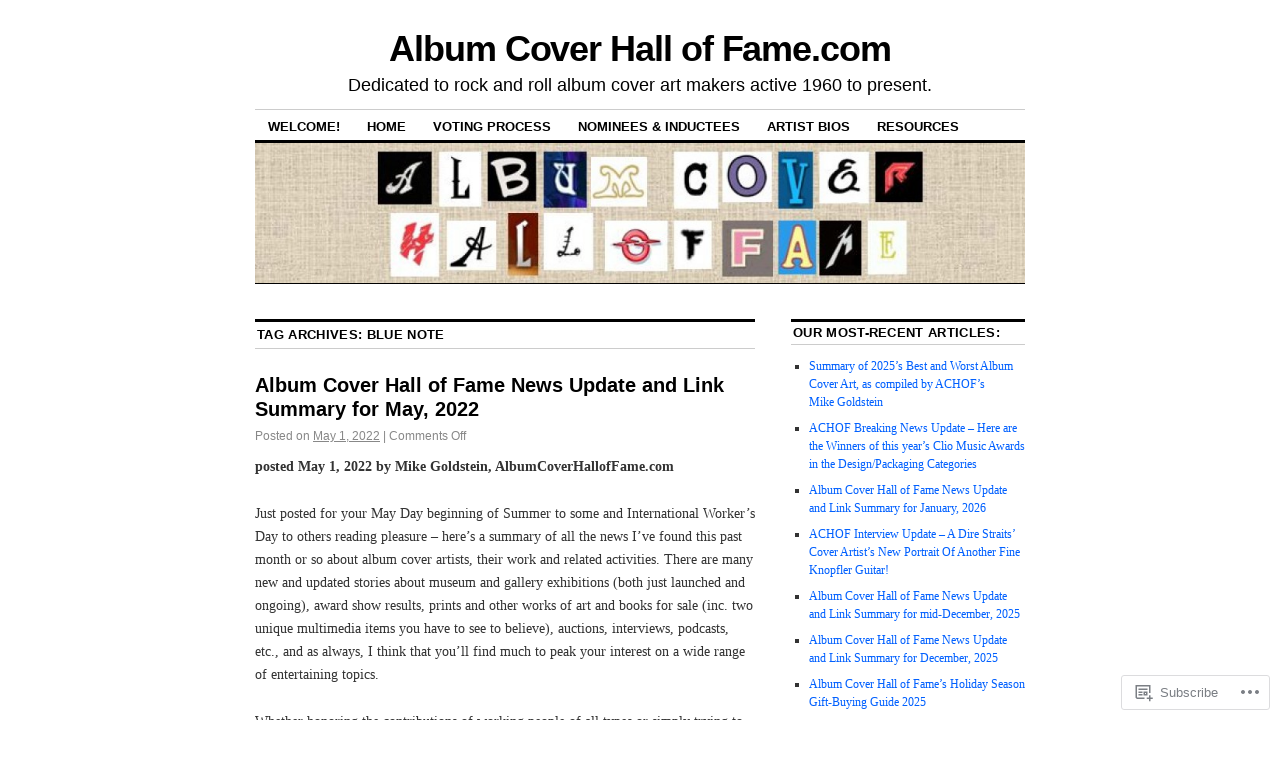

--- FILE ---
content_type: text/html; charset=UTF-8
request_url: https://albumcoverhalloffame.wordpress.com/tag/blue-note/
body_size: 27115
content:
<!DOCTYPE html>
<!--[if IE 6]>
<html id="ie6" lang="en">
<![endif]-->
<!--[if IE 8]>
<html id="ie8" lang="en">
<![endif]-->
<!--[if (!IE)]><!-->
<html lang="en">
<!--<![endif]-->

<head>
<meta charset="UTF-8" />
<title>Blue Note | Album Cover Hall of Fame.com</title>
<link rel="profile" href="http://gmpg.org/xfn/11" />
<link rel="pingback" href="https://albumcoverhalloffame.wordpress.com/xmlrpc.php" />
<meta name='robots' content='max-image-preview:large' />
<meta name="google-site-verification" content="lU0ZH2HJOSp3v5sM-RKaTUfqxpnjO7YNnuy6LunslNM" />
<meta name="msvalidate.01" content="A38823393947A6A6D42A9119C538CD0B" />
<link rel='dns-prefetch' href='//stats.wp.com' />
<link rel='dns-prefetch' href='//s0.wp.com' />
<link rel="alternate" type="application/rss+xml" title="Album Cover Hall of Fame.com &raquo; Feed" href="https://albumcoverhalloffame.wordpress.com/feed/" />
<link rel="alternate" type="application/rss+xml" title="Album Cover Hall of Fame.com &raquo; Comments Feed" href="https://albumcoverhalloffame.wordpress.com/comments/feed/" />
<link rel="alternate" type="application/rss+xml" title="Album Cover Hall of Fame.com &raquo; Blue Note Tag Feed" href="https://albumcoverhalloffame.wordpress.com/tag/blue-note/feed/" />
	<script type="text/javascript">
		/* <![CDATA[ */
		function addLoadEvent(func) {
			var oldonload = window.onload;
			if (typeof window.onload != 'function') {
				window.onload = func;
			} else {
				window.onload = function () {
					oldonload();
					func();
				}
			}
		}
		/* ]]> */
	</script>
	<link crossorigin='anonymous' rel='stylesheet' id='all-css-0-1' href='/wp-content/mu-plugins/likes/jetpack-likes.css?m=1743883414i&cssminify=yes' type='text/css' media='all' />
<style id='wp-emoji-styles-inline-css'>

	img.wp-smiley, img.emoji {
		display: inline !important;
		border: none !important;
		box-shadow: none !important;
		height: 1em !important;
		width: 1em !important;
		margin: 0 0.07em !important;
		vertical-align: -0.1em !important;
		background: none !important;
		padding: 0 !important;
	}
/*# sourceURL=wp-emoji-styles-inline-css */
</style>
<link crossorigin='anonymous' rel='stylesheet' id='all-css-2-1' href='/wp-content/plugins/gutenberg-core/v22.2.0/build/styles/block-library/style.css?m=1764855221i&cssminify=yes' type='text/css' media='all' />
<style id='wp-block-library-inline-css'>
.has-text-align-justify {
	text-align:justify;
}
.has-text-align-justify{text-align:justify;}

/*# sourceURL=wp-block-library-inline-css */
</style><style id='wp-block-paragraph-inline-css'>
.is-small-text{font-size:.875em}.is-regular-text{font-size:1em}.is-large-text{font-size:2.25em}.is-larger-text{font-size:3em}.has-drop-cap:not(:focus):first-letter{float:left;font-size:8.4em;font-style:normal;font-weight:100;line-height:.68;margin:.05em .1em 0 0;text-transform:uppercase}body.rtl .has-drop-cap:not(:focus):first-letter{float:none;margin-left:.1em}p.has-drop-cap.has-background{overflow:hidden}:root :where(p.has-background){padding:1.25em 2.375em}:where(p.has-text-color:not(.has-link-color)) a{color:inherit}p.has-text-align-left[style*="writing-mode:vertical-lr"],p.has-text-align-right[style*="writing-mode:vertical-rl"]{rotate:180deg}
/*# sourceURL=/wp-content/plugins/gutenberg-core/v22.2.0/build/styles/block-library/paragraph/style.css */
</style>
<style id='wp-block-image-inline-css'>
.wp-block-image>a,.wp-block-image>figure>a{display:inline-block}.wp-block-image img{box-sizing:border-box;height:auto;max-width:100%;vertical-align:bottom}@media not (prefers-reduced-motion){.wp-block-image img.hide{visibility:hidden}.wp-block-image img.show{animation:show-content-image .4s}}.wp-block-image[style*=border-radius] img,.wp-block-image[style*=border-radius]>a{border-radius:inherit}.wp-block-image.has-custom-border img{box-sizing:border-box}.wp-block-image.aligncenter{text-align:center}.wp-block-image.alignfull>a,.wp-block-image.alignwide>a{width:100%}.wp-block-image.alignfull img,.wp-block-image.alignwide img{height:auto;width:100%}.wp-block-image .aligncenter,.wp-block-image .alignleft,.wp-block-image .alignright,.wp-block-image.aligncenter,.wp-block-image.alignleft,.wp-block-image.alignright{display:table}.wp-block-image .aligncenter>figcaption,.wp-block-image .alignleft>figcaption,.wp-block-image .alignright>figcaption,.wp-block-image.aligncenter>figcaption,.wp-block-image.alignleft>figcaption,.wp-block-image.alignright>figcaption{caption-side:bottom;display:table-caption}.wp-block-image .alignleft{float:left;margin:.5em 1em .5em 0}.wp-block-image .alignright{float:right;margin:.5em 0 .5em 1em}.wp-block-image .aligncenter{margin-left:auto;margin-right:auto}.wp-block-image :where(figcaption){margin-bottom:1em;margin-top:.5em}.wp-block-image.is-style-circle-mask img{border-radius:9999px}@supports ((-webkit-mask-image:none) or (mask-image:none)) or (-webkit-mask-image:none){.wp-block-image.is-style-circle-mask img{border-radius:0;-webkit-mask-image:url('data:image/svg+xml;utf8,<svg viewBox="0 0 100 100" xmlns="http://www.w3.org/2000/svg"><circle cx="50" cy="50" r="50"/></svg>');mask-image:url('data:image/svg+xml;utf8,<svg viewBox="0 0 100 100" xmlns="http://www.w3.org/2000/svg"><circle cx="50" cy="50" r="50"/></svg>');mask-mode:alpha;-webkit-mask-position:center;mask-position:center;-webkit-mask-repeat:no-repeat;mask-repeat:no-repeat;-webkit-mask-size:contain;mask-size:contain}}:root :where(.wp-block-image.is-style-rounded img,.wp-block-image .is-style-rounded img){border-radius:9999px}.wp-block-image figure{margin:0}.wp-lightbox-container{display:flex;flex-direction:column;position:relative}.wp-lightbox-container img{cursor:zoom-in}.wp-lightbox-container img:hover+button{opacity:1}.wp-lightbox-container button{align-items:center;backdrop-filter:blur(16px) saturate(180%);background-color:#5a5a5a40;border:none;border-radius:4px;cursor:zoom-in;display:flex;height:20px;justify-content:center;opacity:0;padding:0;position:absolute;right:16px;text-align:center;top:16px;width:20px;z-index:100}@media not (prefers-reduced-motion){.wp-lightbox-container button{transition:opacity .2s ease}}.wp-lightbox-container button:focus-visible{outline:3px auto #5a5a5a40;outline:3px auto -webkit-focus-ring-color;outline-offset:3px}.wp-lightbox-container button:hover{cursor:pointer;opacity:1}.wp-lightbox-container button:focus{opacity:1}.wp-lightbox-container button:focus,.wp-lightbox-container button:hover,.wp-lightbox-container button:not(:hover):not(:active):not(.has-background){background-color:#5a5a5a40;border:none}.wp-lightbox-overlay{box-sizing:border-box;cursor:zoom-out;height:100vh;left:0;overflow:hidden;position:fixed;top:0;visibility:hidden;width:100%;z-index:100000}.wp-lightbox-overlay .close-button{align-items:center;cursor:pointer;display:flex;justify-content:center;min-height:40px;min-width:40px;padding:0;position:absolute;right:calc(env(safe-area-inset-right) + 16px);top:calc(env(safe-area-inset-top) + 16px);z-index:5000000}.wp-lightbox-overlay .close-button:focus,.wp-lightbox-overlay .close-button:hover,.wp-lightbox-overlay .close-button:not(:hover):not(:active):not(.has-background){background:none;border:none}.wp-lightbox-overlay .lightbox-image-container{height:var(--wp--lightbox-container-height);left:50%;overflow:hidden;position:absolute;top:50%;transform:translate(-50%,-50%);transform-origin:top left;width:var(--wp--lightbox-container-width);z-index:9999999999}.wp-lightbox-overlay .wp-block-image{align-items:center;box-sizing:border-box;display:flex;height:100%;justify-content:center;margin:0;position:relative;transform-origin:0 0;width:100%;z-index:3000000}.wp-lightbox-overlay .wp-block-image img{height:var(--wp--lightbox-image-height);min-height:var(--wp--lightbox-image-height);min-width:var(--wp--lightbox-image-width);width:var(--wp--lightbox-image-width)}.wp-lightbox-overlay .wp-block-image figcaption{display:none}.wp-lightbox-overlay button{background:none;border:none}.wp-lightbox-overlay .scrim{background-color:#fff;height:100%;opacity:.9;position:absolute;width:100%;z-index:2000000}.wp-lightbox-overlay.active{visibility:visible}@media not (prefers-reduced-motion){.wp-lightbox-overlay.active{animation:turn-on-visibility .25s both}.wp-lightbox-overlay.active img{animation:turn-on-visibility .35s both}.wp-lightbox-overlay.show-closing-animation:not(.active){animation:turn-off-visibility .35s both}.wp-lightbox-overlay.show-closing-animation:not(.active) img{animation:turn-off-visibility .25s both}.wp-lightbox-overlay.zoom.active{animation:none;opacity:1;visibility:visible}.wp-lightbox-overlay.zoom.active .lightbox-image-container{animation:lightbox-zoom-in .4s}.wp-lightbox-overlay.zoom.active .lightbox-image-container img{animation:none}.wp-lightbox-overlay.zoom.active .scrim{animation:turn-on-visibility .4s forwards}.wp-lightbox-overlay.zoom.show-closing-animation:not(.active){animation:none}.wp-lightbox-overlay.zoom.show-closing-animation:not(.active) .lightbox-image-container{animation:lightbox-zoom-out .4s}.wp-lightbox-overlay.zoom.show-closing-animation:not(.active) .lightbox-image-container img{animation:none}.wp-lightbox-overlay.zoom.show-closing-animation:not(.active) .scrim{animation:turn-off-visibility .4s forwards}}@keyframes show-content-image{0%{visibility:hidden}99%{visibility:hidden}to{visibility:visible}}@keyframes turn-on-visibility{0%{opacity:0}to{opacity:1}}@keyframes turn-off-visibility{0%{opacity:1;visibility:visible}99%{opacity:0;visibility:visible}to{opacity:0;visibility:hidden}}@keyframes lightbox-zoom-in{0%{transform:translate(calc((-100vw + var(--wp--lightbox-scrollbar-width))/2 + var(--wp--lightbox-initial-left-position)),calc(-50vh + var(--wp--lightbox-initial-top-position))) scale(var(--wp--lightbox-scale))}to{transform:translate(-50%,-50%) scale(1)}}@keyframes lightbox-zoom-out{0%{transform:translate(-50%,-50%) scale(1);visibility:visible}99%{visibility:visible}to{transform:translate(calc((-100vw + var(--wp--lightbox-scrollbar-width))/2 + var(--wp--lightbox-initial-left-position)),calc(-50vh + var(--wp--lightbox-initial-top-position))) scale(var(--wp--lightbox-scale));visibility:hidden}}
/*# sourceURL=/wp-content/plugins/gutenberg-core/v22.2.0/build/styles/block-library/image/style.css */
</style>
<style id='global-styles-inline-css'>
:root{--wp--preset--aspect-ratio--square: 1;--wp--preset--aspect-ratio--4-3: 4/3;--wp--preset--aspect-ratio--3-4: 3/4;--wp--preset--aspect-ratio--3-2: 3/2;--wp--preset--aspect-ratio--2-3: 2/3;--wp--preset--aspect-ratio--16-9: 16/9;--wp--preset--aspect-ratio--9-16: 9/16;--wp--preset--color--black: #000000;--wp--preset--color--cyan-bluish-gray: #abb8c3;--wp--preset--color--white: #ffffff;--wp--preset--color--pale-pink: #f78da7;--wp--preset--color--vivid-red: #cf2e2e;--wp--preset--color--luminous-vivid-orange: #ff6900;--wp--preset--color--luminous-vivid-amber: #fcb900;--wp--preset--color--light-green-cyan: #7bdcb5;--wp--preset--color--vivid-green-cyan: #00d084;--wp--preset--color--pale-cyan-blue: #8ed1fc;--wp--preset--color--vivid-cyan-blue: #0693e3;--wp--preset--color--vivid-purple: #9b51e0;--wp--preset--gradient--vivid-cyan-blue-to-vivid-purple: linear-gradient(135deg,rgb(6,147,227) 0%,rgb(155,81,224) 100%);--wp--preset--gradient--light-green-cyan-to-vivid-green-cyan: linear-gradient(135deg,rgb(122,220,180) 0%,rgb(0,208,130) 100%);--wp--preset--gradient--luminous-vivid-amber-to-luminous-vivid-orange: linear-gradient(135deg,rgb(252,185,0) 0%,rgb(255,105,0) 100%);--wp--preset--gradient--luminous-vivid-orange-to-vivid-red: linear-gradient(135deg,rgb(255,105,0) 0%,rgb(207,46,46) 100%);--wp--preset--gradient--very-light-gray-to-cyan-bluish-gray: linear-gradient(135deg,rgb(238,238,238) 0%,rgb(169,184,195) 100%);--wp--preset--gradient--cool-to-warm-spectrum: linear-gradient(135deg,rgb(74,234,220) 0%,rgb(151,120,209) 20%,rgb(207,42,186) 40%,rgb(238,44,130) 60%,rgb(251,105,98) 80%,rgb(254,248,76) 100%);--wp--preset--gradient--blush-light-purple: linear-gradient(135deg,rgb(255,206,236) 0%,rgb(152,150,240) 100%);--wp--preset--gradient--blush-bordeaux: linear-gradient(135deg,rgb(254,205,165) 0%,rgb(254,45,45) 50%,rgb(107,0,62) 100%);--wp--preset--gradient--luminous-dusk: linear-gradient(135deg,rgb(255,203,112) 0%,rgb(199,81,192) 50%,rgb(65,88,208) 100%);--wp--preset--gradient--pale-ocean: linear-gradient(135deg,rgb(255,245,203) 0%,rgb(182,227,212) 50%,rgb(51,167,181) 100%);--wp--preset--gradient--electric-grass: linear-gradient(135deg,rgb(202,248,128) 0%,rgb(113,206,126) 100%);--wp--preset--gradient--midnight: linear-gradient(135deg,rgb(2,3,129) 0%,rgb(40,116,252) 100%);--wp--preset--font-size--small: 13px;--wp--preset--font-size--medium: 20px;--wp--preset--font-size--large: 36px;--wp--preset--font-size--x-large: 42px;--wp--preset--font-family--albert-sans: 'Albert Sans', sans-serif;--wp--preset--font-family--alegreya: Alegreya, serif;--wp--preset--font-family--arvo: Arvo, serif;--wp--preset--font-family--bodoni-moda: 'Bodoni Moda', serif;--wp--preset--font-family--bricolage-grotesque: 'Bricolage Grotesque', sans-serif;--wp--preset--font-family--cabin: Cabin, sans-serif;--wp--preset--font-family--chivo: Chivo, sans-serif;--wp--preset--font-family--commissioner: Commissioner, sans-serif;--wp--preset--font-family--cormorant: Cormorant, serif;--wp--preset--font-family--courier-prime: 'Courier Prime', monospace;--wp--preset--font-family--crimson-pro: 'Crimson Pro', serif;--wp--preset--font-family--dm-mono: 'DM Mono', monospace;--wp--preset--font-family--dm-sans: 'DM Sans', sans-serif;--wp--preset--font-family--dm-serif-display: 'DM Serif Display', serif;--wp--preset--font-family--domine: Domine, serif;--wp--preset--font-family--eb-garamond: 'EB Garamond', serif;--wp--preset--font-family--epilogue: Epilogue, sans-serif;--wp--preset--font-family--fahkwang: Fahkwang, sans-serif;--wp--preset--font-family--figtree: Figtree, sans-serif;--wp--preset--font-family--fira-sans: 'Fira Sans', sans-serif;--wp--preset--font-family--fjalla-one: 'Fjalla One', sans-serif;--wp--preset--font-family--fraunces: Fraunces, serif;--wp--preset--font-family--gabarito: Gabarito, system-ui;--wp--preset--font-family--ibm-plex-mono: 'IBM Plex Mono', monospace;--wp--preset--font-family--ibm-plex-sans: 'IBM Plex Sans', sans-serif;--wp--preset--font-family--ibarra-real-nova: 'Ibarra Real Nova', serif;--wp--preset--font-family--instrument-serif: 'Instrument Serif', serif;--wp--preset--font-family--inter: Inter, sans-serif;--wp--preset--font-family--josefin-sans: 'Josefin Sans', sans-serif;--wp--preset--font-family--jost: Jost, sans-serif;--wp--preset--font-family--libre-baskerville: 'Libre Baskerville', serif;--wp--preset--font-family--libre-franklin: 'Libre Franklin', sans-serif;--wp--preset--font-family--literata: Literata, serif;--wp--preset--font-family--lora: Lora, serif;--wp--preset--font-family--merriweather: Merriweather, serif;--wp--preset--font-family--montserrat: Montserrat, sans-serif;--wp--preset--font-family--newsreader: Newsreader, serif;--wp--preset--font-family--noto-sans-mono: 'Noto Sans Mono', sans-serif;--wp--preset--font-family--nunito: Nunito, sans-serif;--wp--preset--font-family--open-sans: 'Open Sans', sans-serif;--wp--preset--font-family--overpass: Overpass, sans-serif;--wp--preset--font-family--pt-serif: 'PT Serif', serif;--wp--preset--font-family--petrona: Petrona, serif;--wp--preset--font-family--piazzolla: Piazzolla, serif;--wp--preset--font-family--playfair-display: 'Playfair Display', serif;--wp--preset--font-family--plus-jakarta-sans: 'Plus Jakarta Sans', sans-serif;--wp--preset--font-family--poppins: Poppins, sans-serif;--wp--preset--font-family--raleway: Raleway, sans-serif;--wp--preset--font-family--roboto: Roboto, sans-serif;--wp--preset--font-family--roboto-slab: 'Roboto Slab', serif;--wp--preset--font-family--rubik: Rubik, sans-serif;--wp--preset--font-family--rufina: Rufina, serif;--wp--preset--font-family--sora: Sora, sans-serif;--wp--preset--font-family--source-sans-3: 'Source Sans 3', sans-serif;--wp--preset--font-family--source-serif-4: 'Source Serif 4', serif;--wp--preset--font-family--space-mono: 'Space Mono', monospace;--wp--preset--font-family--syne: Syne, sans-serif;--wp--preset--font-family--texturina: Texturina, serif;--wp--preset--font-family--urbanist: Urbanist, sans-serif;--wp--preset--font-family--work-sans: 'Work Sans', sans-serif;--wp--preset--spacing--20: 0.44rem;--wp--preset--spacing--30: 0.67rem;--wp--preset--spacing--40: 1rem;--wp--preset--spacing--50: 1.5rem;--wp--preset--spacing--60: 2.25rem;--wp--preset--spacing--70: 3.38rem;--wp--preset--spacing--80: 5.06rem;--wp--preset--shadow--natural: 6px 6px 9px rgba(0, 0, 0, 0.2);--wp--preset--shadow--deep: 12px 12px 50px rgba(0, 0, 0, 0.4);--wp--preset--shadow--sharp: 6px 6px 0px rgba(0, 0, 0, 0.2);--wp--preset--shadow--outlined: 6px 6px 0px -3px rgb(255, 255, 255), 6px 6px rgb(0, 0, 0);--wp--preset--shadow--crisp: 6px 6px 0px rgb(0, 0, 0);}:where(.is-layout-flex){gap: 0.5em;}:where(.is-layout-grid){gap: 0.5em;}body .is-layout-flex{display: flex;}.is-layout-flex{flex-wrap: wrap;align-items: center;}.is-layout-flex > :is(*, div){margin: 0;}body .is-layout-grid{display: grid;}.is-layout-grid > :is(*, div){margin: 0;}:where(.wp-block-columns.is-layout-flex){gap: 2em;}:where(.wp-block-columns.is-layout-grid){gap: 2em;}:where(.wp-block-post-template.is-layout-flex){gap: 1.25em;}:where(.wp-block-post-template.is-layout-grid){gap: 1.25em;}.has-black-color{color: var(--wp--preset--color--black) !important;}.has-cyan-bluish-gray-color{color: var(--wp--preset--color--cyan-bluish-gray) !important;}.has-white-color{color: var(--wp--preset--color--white) !important;}.has-pale-pink-color{color: var(--wp--preset--color--pale-pink) !important;}.has-vivid-red-color{color: var(--wp--preset--color--vivid-red) !important;}.has-luminous-vivid-orange-color{color: var(--wp--preset--color--luminous-vivid-orange) !important;}.has-luminous-vivid-amber-color{color: var(--wp--preset--color--luminous-vivid-amber) !important;}.has-light-green-cyan-color{color: var(--wp--preset--color--light-green-cyan) !important;}.has-vivid-green-cyan-color{color: var(--wp--preset--color--vivid-green-cyan) !important;}.has-pale-cyan-blue-color{color: var(--wp--preset--color--pale-cyan-blue) !important;}.has-vivid-cyan-blue-color{color: var(--wp--preset--color--vivid-cyan-blue) !important;}.has-vivid-purple-color{color: var(--wp--preset--color--vivid-purple) !important;}.has-black-background-color{background-color: var(--wp--preset--color--black) !important;}.has-cyan-bluish-gray-background-color{background-color: var(--wp--preset--color--cyan-bluish-gray) !important;}.has-white-background-color{background-color: var(--wp--preset--color--white) !important;}.has-pale-pink-background-color{background-color: var(--wp--preset--color--pale-pink) !important;}.has-vivid-red-background-color{background-color: var(--wp--preset--color--vivid-red) !important;}.has-luminous-vivid-orange-background-color{background-color: var(--wp--preset--color--luminous-vivid-orange) !important;}.has-luminous-vivid-amber-background-color{background-color: var(--wp--preset--color--luminous-vivid-amber) !important;}.has-light-green-cyan-background-color{background-color: var(--wp--preset--color--light-green-cyan) !important;}.has-vivid-green-cyan-background-color{background-color: var(--wp--preset--color--vivid-green-cyan) !important;}.has-pale-cyan-blue-background-color{background-color: var(--wp--preset--color--pale-cyan-blue) !important;}.has-vivid-cyan-blue-background-color{background-color: var(--wp--preset--color--vivid-cyan-blue) !important;}.has-vivid-purple-background-color{background-color: var(--wp--preset--color--vivid-purple) !important;}.has-black-border-color{border-color: var(--wp--preset--color--black) !important;}.has-cyan-bluish-gray-border-color{border-color: var(--wp--preset--color--cyan-bluish-gray) !important;}.has-white-border-color{border-color: var(--wp--preset--color--white) !important;}.has-pale-pink-border-color{border-color: var(--wp--preset--color--pale-pink) !important;}.has-vivid-red-border-color{border-color: var(--wp--preset--color--vivid-red) !important;}.has-luminous-vivid-orange-border-color{border-color: var(--wp--preset--color--luminous-vivid-orange) !important;}.has-luminous-vivid-amber-border-color{border-color: var(--wp--preset--color--luminous-vivid-amber) !important;}.has-light-green-cyan-border-color{border-color: var(--wp--preset--color--light-green-cyan) !important;}.has-vivid-green-cyan-border-color{border-color: var(--wp--preset--color--vivid-green-cyan) !important;}.has-pale-cyan-blue-border-color{border-color: var(--wp--preset--color--pale-cyan-blue) !important;}.has-vivid-cyan-blue-border-color{border-color: var(--wp--preset--color--vivid-cyan-blue) !important;}.has-vivid-purple-border-color{border-color: var(--wp--preset--color--vivid-purple) !important;}.has-vivid-cyan-blue-to-vivid-purple-gradient-background{background: var(--wp--preset--gradient--vivid-cyan-blue-to-vivid-purple) !important;}.has-light-green-cyan-to-vivid-green-cyan-gradient-background{background: var(--wp--preset--gradient--light-green-cyan-to-vivid-green-cyan) !important;}.has-luminous-vivid-amber-to-luminous-vivid-orange-gradient-background{background: var(--wp--preset--gradient--luminous-vivid-amber-to-luminous-vivid-orange) !important;}.has-luminous-vivid-orange-to-vivid-red-gradient-background{background: var(--wp--preset--gradient--luminous-vivid-orange-to-vivid-red) !important;}.has-very-light-gray-to-cyan-bluish-gray-gradient-background{background: var(--wp--preset--gradient--very-light-gray-to-cyan-bluish-gray) !important;}.has-cool-to-warm-spectrum-gradient-background{background: var(--wp--preset--gradient--cool-to-warm-spectrum) !important;}.has-blush-light-purple-gradient-background{background: var(--wp--preset--gradient--blush-light-purple) !important;}.has-blush-bordeaux-gradient-background{background: var(--wp--preset--gradient--blush-bordeaux) !important;}.has-luminous-dusk-gradient-background{background: var(--wp--preset--gradient--luminous-dusk) !important;}.has-pale-ocean-gradient-background{background: var(--wp--preset--gradient--pale-ocean) !important;}.has-electric-grass-gradient-background{background: var(--wp--preset--gradient--electric-grass) !important;}.has-midnight-gradient-background{background: var(--wp--preset--gradient--midnight) !important;}.has-small-font-size{font-size: var(--wp--preset--font-size--small) !important;}.has-medium-font-size{font-size: var(--wp--preset--font-size--medium) !important;}.has-large-font-size{font-size: var(--wp--preset--font-size--large) !important;}.has-x-large-font-size{font-size: var(--wp--preset--font-size--x-large) !important;}.has-albert-sans-font-family{font-family: var(--wp--preset--font-family--albert-sans) !important;}.has-alegreya-font-family{font-family: var(--wp--preset--font-family--alegreya) !important;}.has-arvo-font-family{font-family: var(--wp--preset--font-family--arvo) !important;}.has-bodoni-moda-font-family{font-family: var(--wp--preset--font-family--bodoni-moda) !important;}.has-bricolage-grotesque-font-family{font-family: var(--wp--preset--font-family--bricolage-grotesque) !important;}.has-cabin-font-family{font-family: var(--wp--preset--font-family--cabin) !important;}.has-chivo-font-family{font-family: var(--wp--preset--font-family--chivo) !important;}.has-commissioner-font-family{font-family: var(--wp--preset--font-family--commissioner) !important;}.has-cormorant-font-family{font-family: var(--wp--preset--font-family--cormorant) !important;}.has-courier-prime-font-family{font-family: var(--wp--preset--font-family--courier-prime) !important;}.has-crimson-pro-font-family{font-family: var(--wp--preset--font-family--crimson-pro) !important;}.has-dm-mono-font-family{font-family: var(--wp--preset--font-family--dm-mono) !important;}.has-dm-sans-font-family{font-family: var(--wp--preset--font-family--dm-sans) !important;}.has-dm-serif-display-font-family{font-family: var(--wp--preset--font-family--dm-serif-display) !important;}.has-domine-font-family{font-family: var(--wp--preset--font-family--domine) !important;}.has-eb-garamond-font-family{font-family: var(--wp--preset--font-family--eb-garamond) !important;}.has-epilogue-font-family{font-family: var(--wp--preset--font-family--epilogue) !important;}.has-fahkwang-font-family{font-family: var(--wp--preset--font-family--fahkwang) !important;}.has-figtree-font-family{font-family: var(--wp--preset--font-family--figtree) !important;}.has-fira-sans-font-family{font-family: var(--wp--preset--font-family--fira-sans) !important;}.has-fjalla-one-font-family{font-family: var(--wp--preset--font-family--fjalla-one) !important;}.has-fraunces-font-family{font-family: var(--wp--preset--font-family--fraunces) !important;}.has-gabarito-font-family{font-family: var(--wp--preset--font-family--gabarito) !important;}.has-ibm-plex-mono-font-family{font-family: var(--wp--preset--font-family--ibm-plex-mono) !important;}.has-ibm-plex-sans-font-family{font-family: var(--wp--preset--font-family--ibm-plex-sans) !important;}.has-ibarra-real-nova-font-family{font-family: var(--wp--preset--font-family--ibarra-real-nova) !important;}.has-instrument-serif-font-family{font-family: var(--wp--preset--font-family--instrument-serif) !important;}.has-inter-font-family{font-family: var(--wp--preset--font-family--inter) !important;}.has-josefin-sans-font-family{font-family: var(--wp--preset--font-family--josefin-sans) !important;}.has-jost-font-family{font-family: var(--wp--preset--font-family--jost) !important;}.has-libre-baskerville-font-family{font-family: var(--wp--preset--font-family--libre-baskerville) !important;}.has-libre-franklin-font-family{font-family: var(--wp--preset--font-family--libre-franklin) !important;}.has-literata-font-family{font-family: var(--wp--preset--font-family--literata) !important;}.has-lora-font-family{font-family: var(--wp--preset--font-family--lora) !important;}.has-merriweather-font-family{font-family: var(--wp--preset--font-family--merriweather) !important;}.has-montserrat-font-family{font-family: var(--wp--preset--font-family--montserrat) !important;}.has-newsreader-font-family{font-family: var(--wp--preset--font-family--newsreader) !important;}.has-noto-sans-mono-font-family{font-family: var(--wp--preset--font-family--noto-sans-mono) !important;}.has-nunito-font-family{font-family: var(--wp--preset--font-family--nunito) !important;}.has-open-sans-font-family{font-family: var(--wp--preset--font-family--open-sans) !important;}.has-overpass-font-family{font-family: var(--wp--preset--font-family--overpass) !important;}.has-pt-serif-font-family{font-family: var(--wp--preset--font-family--pt-serif) !important;}.has-petrona-font-family{font-family: var(--wp--preset--font-family--petrona) !important;}.has-piazzolla-font-family{font-family: var(--wp--preset--font-family--piazzolla) !important;}.has-playfair-display-font-family{font-family: var(--wp--preset--font-family--playfair-display) !important;}.has-plus-jakarta-sans-font-family{font-family: var(--wp--preset--font-family--plus-jakarta-sans) !important;}.has-poppins-font-family{font-family: var(--wp--preset--font-family--poppins) !important;}.has-raleway-font-family{font-family: var(--wp--preset--font-family--raleway) !important;}.has-roboto-font-family{font-family: var(--wp--preset--font-family--roboto) !important;}.has-roboto-slab-font-family{font-family: var(--wp--preset--font-family--roboto-slab) !important;}.has-rubik-font-family{font-family: var(--wp--preset--font-family--rubik) !important;}.has-rufina-font-family{font-family: var(--wp--preset--font-family--rufina) !important;}.has-sora-font-family{font-family: var(--wp--preset--font-family--sora) !important;}.has-source-sans-3-font-family{font-family: var(--wp--preset--font-family--source-sans-3) !important;}.has-source-serif-4-font-family{font-family: var(--wp--preset--font-family--source-serif-4) !important;}.has-space-mono-font-family{font-family: var(--wp--preset--font-family--space-mono) !important;}.has-syne-font-family{font-family: var(--wp--preset--font-family--syne) !important;}.has-texturina-font-family{font-family: var(--wp--preset--font-family--texturina) !important;}.has-urbanist-font-family{font-family: var(--wp--preset--font-family--urbanist) !important;}.has-work-sans-font-family{font-family: var(--wp--preset--font-family--work-sans) !important;}
/*# sourceURL=global-styles-inline-css */
</style>

<style id='classic-theme-styles-inline-css'>
/*! This file is auto-generated */
.wp-block-button__link{color:#fff;background-color:#32373c;border-radius:9999px;box-shadow:none;text-decoration:none;padding:calc(.667em + 2px) calc(1.333em + 2px);font-size:1.125em}.wp-block-file__button{background:#32373c;color:#fff;text-decoration:none}
/*# sourceURL=/wp-includes/css/classic-themes.min.css */
</style>
<link crossorigin='anonymous' rel='stylesheet' id='all-css-4-1' href='/_static/??-eJx9ketOwzAMhV8I1+pUYPxAPApyU9OmzU2xs2lvT8ouDDH1T+RjfefIdvCYwMSgHBSTK6MNgib2LppFcNe0+6YFsT45hsyHpsPBit4IED05bozIE94F+QK/WZlr3yfSlfA8WGLHvmJbtmOqHuj7lFkE6utt8aBTNcqWb2ZNZJaLRinh2vo8cBhiRioaPalac4OFKZsJ+2LdgDVFKei1OadL1ZiphAU82QCJTi7S8G+Q83yYSr/uTc4GxscXekTaYM40/Gy/tWbmev+xliNW6k5umUaOUH+N1MbwR8CXI5tX64d/b19f9rvureue52+Bqso7&cssminify=yes' type='text/css' media='all' />
<style id='jetpack-global-styles-frontend-style-inline-css'>
:root { --font-headings: unset; --font-base: unset; --font-headings-default: -apple-system,BlinkMacSystemFont,"Segoe UI",Roboto,Oxygen-Sans,Ubuntu,Cantarell,"Helvetica Neue",sans-serif; --font-base-default: -apple-system,BlinkMacSystemFont,"Segoe UI",Roboto,Oxygen-Sans,Ubuntu,Cantarell,"Helvetica Neue",sans-serif;}
/*# sourceURL=jetpack-global-styles-frontend-style-inline-css */
</style>
<link crossorigin='anonymous' rel='stylesheet' id='all-css-6-1' href='/_static/??-eJyNjcsKAjEMRX/IGtQZBxfip0hMS9sxTYppGfx7H7gRN+7ugcs5sFRHKi1Ig9Jd5R6zGMyhVaTrh8G6QFHfORhYwlvw6P39PbPENZmt4G/ROQuBKWVkxxrVvuBH1lIoz2waILJekF+HUzlupnG3nQ77YZwfuRJIaQ==&cssminify=yes' type='text/css' media='all' />
<script type="text/javascript" id="wpcom-actionbar-placeholder-js-extra">
/* <![CDATA[ */
var actionbardata = {"siteID":"16048321","postID":"0","siteURL":"https://albumcoverhalloffame.wordpress.com","xhrURL":"https://albumcoverhalloffame.wordpress.com/wp-admin/admin-ajax.php","nonce":"2b992cfbfc","isLoggedIn":"","statusMessage":"","subsEmailDefault":"instantly","proxyScriptUrl":"https://s0.wp.com/wp-content/js/wpcom-proxy-request.js?m=1513050504i&amp;ver=20211021","i18n":{"followedText":"New posts from this site will now appear in your \u003Ca href=\"https://wordpress.com/reader\"\u003EReader\u003C/a\u003E","foldBar":"Collapse this bar","unfoldBar":"Expand this bar","shortLinkCopied":"Shortlink copied to clipboard."}};
//# sourceURL=wpcom-actionbar-placeholder-js-extra
/* ]]> */
</script>
<script type="text/javascript" id="jetpack-mu-wpcom-settings-js-before">
/* <![CDATA[ */
var JETPACK_MU_WPCOM_SETTINGS = {"assetsUrl":"https://s0.wp.com/wp-content/mu-plugins/jetpack-mu-wpcom-plugin/sun/jetpack_vendor/automattic/jetpack-mu-wpcom/src/build/"};
//# sourceURL=jetpack-mu-wpcom-settings-js-before
/* ]]> */
</script>
<script crossorigin='anonymous' type='text/javascript'  src='/wp-content/js/rlt-proxy.js?m=1720530689i'></script>
<script type="text/javascript" id="rlt-proxy-js-after">
/* <![CDATA[ */
	rltInitialize( {"token":null,"iframeOrigins":["https:\/\/widgets.wp.com"]} );
//# sourceURL=rlt-proxy-js-after
/* ]]> */
</script>
<link rel="EditURI" type="application/rsd+xml" title="RSD" href="https://albumcoverhalloffame.wordpress.com/xmlrpc.php?rsd" />
<meta name="generator" content="WordPress.com" />

<!-- Jetpack Open Graph Tags -->
<meta property="og:type" content="website" />
<meta property="og:title" content="Blue Note &#8211; Album Cover Hall of Fame.com" />
<meta property="og:url" content="https://albumcoverhalloffame.wordpress.com/tag/blue-note/" />
<meta property="og:site_name" content="Album Cover Hall of Fame.com" />
<meta property="og:image" content="https://secure.gravatar.com/blavatar/d8bcf144b28ac2239f32612b8d91b8ca00cff02fe082dcf243142ff109831ea7?s=200&#038;ts=1769002229" />
<meta property="og:image:width" content="200" />
<meta property="og:image:height" content="200" />
<meta property="og:image:alt" content="" />
<meta property="og:locale" content="en_US" />
<meta property="fb:app_id" content="249643311490" />
<meta name="twitter:creator" content="@AlbumCoverHOF" />
<meta name="twitter:site" content="@AlbumCoverHOF" />

<!-- End Jetpack Open Graph Tags -->
<link rel="shortcut icon" type="image/x-icon" href="https://secure.gravatar.com/blavatar/d8bcf144b28ac2239f32612b8d91b8ca00cff02fe082dcf243142ff109831ea7?s=32" sizes="16x16" />
<link rel="icon" type="image/x-icon" href="https://secure.gravatar.com/blavatar/d8bcf144b28ac2239f32612b8d91b8ca00cff02fe082dcf243142ff109831ea7?s=32" sizes="16x16" />
<link rel="apple-touch-icon" href="https://secure.gravatar.com/blavatar/d8bcf144b28ac2239f32612b8d91b8ca00cff02fe082dcf243142ff109831ea7?s=114" />
<link rel='openid.server' href='https://albumcoverhalloffame.wordpress.com/?openidserver=1' />
<link rel='openid.delegate' href='https://albumcoverhalloffame.wordpress.com/' />
<link rel="search" type="application/opensearchdescription+xml" href="https://albumcoverhalloffame.wordpress.com/osd.xml" title="Album Cover Hall of Fame.com" />
<link rel="search" type="application/opensearchdescription+xml" href="https://s1.wp.com/opensearch.xml" title="WordPress.com" />
		<style type="text/css">
			.recentcomments a {
				display: inline !important;
				padding: 0 !important;
				margin: 0 !important;
			}

			table.recentcommentsavatartop img.avatar, table.recentcommentsavatarend img.avatar {
				border: 0px;
				margin: 0;
			}

			table.recentcommentsavatartop a, table.recentcommentsavatarend a {
				border: 0px !important;
				background-color: transparent !important;
			}

			td.recentcommentsavatarend, td.recentcommentsavatartop {
				padding: 0px 0px 1px 0px;
				margin: 0px;
			}

			td.recentcommentstextend {
				border: none !important;
				padding: 0px 0px 2px 10px;
			}

			.rtl td.recentcommentstextend {
				padding: 0px 10px 2px 0px;
			}

			td.recentcommentstexttop {
				border: none;
				padding: 0px 0px 0px 10px;
			}

			.rtl td.recentcommentstexttop {
				padding: 0px 10px 0px 0px;
			}
		</style>
		<meta name="description" content="Posts about Blue Note written by albumcoverhalloffame" />
			<link rel="stylesheet" id="custom-css-css" type="text/css" href="https://s0.wp.com/?custom-css=1&#038;csblog=15kTT&#038;cscache=6&#038;csrev=1" />
					<!-- Jetpack Google Analytics -->
		<script async src='https://www.googletagmanager.com/gtag/js?id=G-67WYGM0K9T'></script>
		<script>
			window.dataLayer = window.dataLayer || [];
			function gtag() { dataLayer.push( arguments ); }
			gtag( 'js', new Date() );
			gtag( 'config', "G-67WYGM0K9T" );
					</script>
		<!-- End Jetpack Google Analytics -->
		<link crossorigin='anonymous' rel='stylesheet' id='all-css-0-3' href='/_static/??-eJyVjssKwkAMRX/INowP1IX4KdKmg6SdScJkQn+/FR/gTpfncjhcmLVB4Rq5QvZGk9+JDcZYtcPpxWDOcCNG6JPgZGAzaSwtmm3g50CWwVM0wK6IW0wf5z382XseckrDir1hIa0kq/tFbSZ+hK/5Eo6H3fkU9mE7Lr2lXSA=&cssminify=yes' type='text/css' media='all' />
</head>

<body class="archive tag tag-blue-note tag-180648 wp-theme-pubcoraline jps-theme-pub/coraline customizer-styles-applied two-column content-sidebar jetpack-reblog-enabled">
<div id="container" class="hfeed contain">
	<div id="header">
		<div id="masthead" role="banner">
						<div id="site-title">
				<span>
					<a href="https://albumcoverhalloffame.wordpress.com/" title="Album Cover Hall of Fame.com" rel="home">Album Cover Hall of Fame.com</a>
				</span>
			</div>
			<div id="site-description">Dedicated to rock and roll album cover art makers active 1960 to present.</div>
		</div><!-- #masthead -->

		<div id="access" role="navigation">
		  			<div class="skip-link screen-reader-text"><a href="#content" title="Skip to content">Skip to content</a></div>
						<div class="menu-header"><ul id="menu-topnav" class="menu"><li id="menu-item-132" class="menu-item menu-item-type-post_type menu-item-object-page menu-item-home menu-item-has-children menu-item-132"><a href="https://albumcoverhalloffame.wordpress.com/">Welcome!</a>
<ul class="sub-menu">
	<li id="menu-item-617" class="menu-item menu-item-type-post_type menu-item-object-page menu-item-617"><a href="https://albumcoverhalloffame.wordpress.com/achof-about-the-album-cover-hall-of-fame-site/">ACHOF – About the Album Cover Hall of Fame site</a></li>
	<li id="menu-item-135" class="menu-item menu-item-type-post_type menu-item-object-page menu-item-135"><a href="https://albumcoverhalloffame.wordpress.com/achof-news-and-features-page/">ACHOF &#8211; News and Features</a></li>
	<li id="menu-item-133" class="menu-item menu-item-type-post_type menu-item-object-page menu-item-133"><a href="https://albumcoverhalloffame.wordpress.com/achof-contact-us-page/">ACHOF &#8211; Contact Us</a></li>
	<li id="menu-item-2141" class="menu-item menu-item-type-post_type menu-item-object-page menu-item-2141"><a href="https://albumcoverhalloffame.wordpress.com/achof-donations-information-page/">ACHOF – Donations Information Page</a></li>
	<li id="menu-item-2119" class="menu-item menu-item-type-post_type menu-item-object-page menu-item-2119"><a href="https://albumcoverhalloffame.wordpress.com/achof-web-site-terms-and-conditions-and-privacy-policy/">ACHOF – Web Site Terms and Conditions and Privacy Policy</a></li>
</ul>
</li>
<li id="menu-item-98" class="menu-item menu-item-type-custom menu-item-object-custom menu-item-home menu-item-98"><a href="https://albumcoverhalloffame.wordpress.com/">Home</a></li>
<li id="menu-item-99" class="menu-item menu-item-type-post_type menu-item-object-page menu-item-99"><a href="https://albumcoverhalloffame.wordpress.com/about/">Voting Process</a></li>
<li id="menu-item-151" class="menu-item menu-item-type-post_type menu-item-object-page menu-item-has-children menu-item-151"><a href="https://albumcoverhalloffame.wordpress.com/achof-nominee-inductee-menu-page/">Nominees &amp; Inductees</a>
<ul class="sub-menu">
	<li id="menu-item-1565" class="menu-item menu-item-type-post_type menu-item-object-page menu-item-1565"><a href="https://albumcoverhalloffame.wordpress.com/achof-nominee-inductee-menu-page/achof-inductee-list-main-page/">ACHOF Inductee List Main Page</a></li>
	<li id="menu-item-2234" class="menu-item menu-item-type-post_type menu-item-object-page menu-item-2234"><a href="https://albumcoverhalloffame.wordpress.com/achof-class-of-2021-inductee-intro-page/">ACHOF Class of 2021 Inductee Intro Page</a></li>
	<li id="menu-item-167" class="menu-item menu-item-type-post_type menu-item-object-page menu-item-167"><a href="https://albumcoverhalloffame.wordpress.com/achof-early-influencers/">ACHOF – Early Influencer Inductees</a></li>
</ul>
</li>
<li id="menu-item-208" class="menu-item menu-item-type-post_type menu-item-object-page menu-item-has-children menu-item-208"><a href="https://albumcoverhalloffame.wordpress.com/achof-artist-biographies-main-page/">Artist Bios</a>
<ul class="sub-menu">
	<li id="menu-item-519" class="menu-item menu-item-type-post_type menu-item-object-page menu-item-519"><a href="https://albumcoverhalloffame.wordpress.com/achof-artist-biographies-a-c/">ACHOF – Artist Biographies – A – C</a></li>
	<li id="menu-item-518" class="menu-item menu-item-type-post_type menu-item-object-page menu-item-518"><a href="https://albumcoverhalloffame.wordpress.com/artist-biographies-d-f/">ACHOF – Artist Biographies – D – F</a></li>
	<li id="menu-item-517" class="menu-item menu-item-type-post_type menu-item-object-page menu-item-517"><a href="https://albumcoverhalloffame.wordpress.com/achof-artist-biographies-g-i/">ACHOF – Artist Biographies – G – I</a></li>
	<li id="menu-item-516" class="menu-item menu-item-type-post_type menu-item-object-page menu-item-516"><a href="https://albumcoverhalloffame.wordpress.com/achof-artist-biographies-j-l/">ACHOF – Artist Biographies – J – L</a></li>
	<li id="menu-item-515" class="menu-item menu-item-type-post_type menu-item-object-page menu-item-515"><a href="https://albumcoverhalloffame.wordpress.com/achof-artist-biographies-m-o/">ACHOF – Artist Biographies – M – O</a></li>
	<li id="menu-item-514" class="menu-item menu-item-type-post_type menu-item-object-page menu-item-514"><a href="https://albumcoverhalloffame.wordpress.com/achof-artist-biographies-p-r/">ACHOF – Artist Biographies – P – R</a></li>
	<li id="menu-item-513" class="menu-item menu-item-type-post_type menu-item-object-page menu-item-513"><a href="https://albumcoverhalloffame.wordpress.com/achof-artist-biographies-s-u/">ACHOF – Artist Biographies – S – U</a></li>
	<li id="menu-item-520" class="menu-item menu-item-type-post_type menu-item-object-page menu-item-520"><a href="https://albumcoverhalloffame.wordpress.com/achof-artist-biographies-v-z/">ACHOF – Artist Biographies – V – Z</a></li>
	<li id="menu-item-209" class="menu-item menu-item-type-post_type menu-item-object-page menu-item-209"><a href="https://albumcoverhalloffame.wordpress.com/album-cover-hall-of-fame-interviews-main-page/">Album Cover Artists &#8211; Interviews Main Page</a></li>
	<li id="menu-item-533" class="menu-item menu-item-type-post_type menu-item-object-page menu-item-533"><a href="https://albumcoverhalloffame.wordpress.com/achof-artist-biographies-main-page/achof-featured-artist-portfolios-main-page/">ACHOF – Featured Artist Portfolios Main Page</a></li>
</ul>
</li>
<li id="menu-item-577" class="menu-item menu-item-type-post_type menu-item-object-page menu-item-has-children menu-item-577"><a href="https://albumcoverhalloffame.wordpress.com/achof-resources-main-page/">Resources</a>
<ul class="sub-menu">
	<li id="menu-item-524" class="menu-item menu-item-type-post_type menu-item-object-page menu-item-524"><a href="https://albumcoverhalloffame.wordpress.com/achof-resources-page-intro-and-links-to-album-cover-books-and-sites/">ACHOF Resources – Intro and Links to Album Cover Books and Sites</a></li>
	<li id="menu-item-134" class="menu-item menu-item-type-post_type menu-item-object-page menu-item-134"><a href="https://albumcoverhalloffame.wordpress.com/achof-buying-and-selling-resources-page/">ACHOF &#8211; Album Art Buying and Selling Resources</a></li>
	<li id="menu-item-100" class="menu-item menu-item-type-post_type menu-item-object-page menu-item-100"><a href="https://albumcoverhalloffame.wordpress.com/achof-resources-collecting-album-cover-art-and-photography-fine-art-prints/">ACHOF Resources – Collecting Album Cover Art and Photography Fine Art Prints</a></li>
	<li id="menu-item-2170" class="menu-item menu-item-type-post_type menu-item-object-page menu-item-2170"><a href="https://albumcoverhalloffame.wordpress.com/achof-resources-album-art-and-packaging-trends-timeline-and-overview/">ACHOF Resources – Album Art and Packaging Trends Timeline and Overview</a></li>
	<li id="menu-item-949" class="menu-item menu-item-type-post_type menu-item-object-page menu-item-949"><a href="https://albumcoverhalloffame.wordpress.com/achof-resources-main-page/achof-resources-credits-for-best-selling-record-albums/">ACHOF Resources – Credits for Best-Selling Record Albums</a></li>
	<li id="menu-item-854" class="menu-item menu-item-type-post_type menu-item-object-page menu-item-854"><a href="https://albumcoverhalloffame.wordpress.com/achof-resources-main-page/achof-resources-featured-fan-collections/">ACHOF Resources – Featured Fan Collections</a></li>
	<li id="menu-item-414" class="menu-item menu-item-type-post_type menu-item-object-page menu-item-414"><a href="https://albumcoverhalloffame.wordpress.com/achof-resources-films-about-album-cover-art-artists/">ACHOF Resources – Films about Album Cover Art &amp; Artists</a></li>
	<li id="menu-item-371" class="menu-item menu-item-type-post_type menu-item-object-page menu-item-371"><a href="https://albumcoverhalloffame.wordpress.com/achof-resources-industry-award-winners/">ACHOF Resources – Industry Award Winners</a></li>
	<li id="menu-item-3399" class="menu-item menu-item-type-post_type menu-item-object-post menu-item-3399"><a href="https://albumcoverhalloffame.wordpress.com/2013/03/15/musicians-who-also-designed-album-covers-a-list-for-fans-of-music-and-art/">Musicians Who Also Designed Album Covers – A List for Fans of Music and Art</a></li>
	<li id="menu-item-1513" class="menu-item menu-item-type-post_type menu-item-object-page menu-item-1513"><a href="https://albumcoverhalloffame.wordpress.com/achof-resources-record-art-as-fine-art-major-museum-gallery-shows/">ACHOF Resources &#8211; Record Art As Fine Art &#8211; Major Museum &amp; Gallery Shows</a></li>
</ul>
</li>
</ul></div>		</div><!-- #access -->

		<div id="branding">
						<a href="https://albumcoverhalloffame.wordpress.com/">
									<img src="https://albumcoverhalloffame.wordpress.com/wp-content/uploads/2012/10/cropped-longlogo3.jpg" width="990" height="180" alt="" />
							</a>
					</div><!-- #branding -->
	</div><!-- #header -->

	<div id="content-box">

<div id="content-container">
	<div id="content" role="main">

		<h1 class="page-title">Tag Archives: <span>Blue Note</span></h1>

		




			<div id="post-6633" class="post-6633 post type-post status-publish format-standard hentry category-art category-music category-weblogs tag-achof tag-adidas tag-adnan-lotia tag-album-cover tag-album-cover-art tag-album-cover-hall-of-fame tag-album-covers tag-australian-post tag-barney-bubbles tag-battersea-power-station tag-blue-note tag-bon-jovi tag-bonhams tag-brian-liss tag-c-parker-gallery tag-charles-daniels tag-chris-kysor tag-christies tag-darren-evans tag-david-bowie tag-elliott-landy tag-ernie-barnes tag-fahey-klein tag-far-out-magazine tag-george-condo tag-great-south-bay-brewery tag-hip-hop tag-hot-wax tag-hypergallery tag-interview tag-ioannis tag-james-fortune tag-janette-beckman tag-janis-joplin tag-jerry-uelsmann tag-jim-bell tag-john-lennon tag-jordan-potter tag-knucklebonz tag-larry-vigon tag-lego tag-lyle-owerko tag-lynn-goldsmith tag-marc-ang tag-marcia-resnick tag-markus-klinko tag-masaki-koike tag-massive-attack tag-mick-rock tag-mike-goldstein tag-morgan-library tag-neil-zlozower tag-nick-knight tag-noel-howard tag-norman-seeff tag-packaging tag-pantera tag-patrick-demarchellier tag-patti-smith tag-paul-gorman tag-peter-saville tag-photo-london tag-photographer tag-pink-floyd tag-postage-stamp tag-record-sleeve tag-richard-beland tag-rock-photography-museum tag-rolling-stone-magazine tag-shawn-brauch tag-snoop-dogg tag-study-breaks tag-styx tag-tom-kenny tag-ukraine tag-uniqlo tag-virgil-abloh tag-wall-of-sound tag-west-chelsea-contemporary tag-woodstock">
			<h2 class="entry-title"><a href="https://albumcoverhalloffame.wordpress.com/2022/05/01/album_cover_hall_of_fame_news_update_and_link_summary_for_may_2022/" rel="bookmark">Album Cover Hall of Fame News Update and Link Summary for May,&nbsp;2022</a></h2>

			<div class="entry-meta">
				<span class="meta-prep meta-prep-author">Posted on</span> <a href="https://albumcoverhalloffame.wordpress.com/2022/05/01/album_cover_hall_of_fame_news_update_and_link_summary_for_may_2022/" title="4:12 pm" rel="bookmark"><span class="entry-date">May 1, 2022</span></a> <span class="comments-link"><span class="meta-sep">|</span> <span>Comments Off<span class="screen-reader-text"> on Album Cover Hall of Fame News Update and Link Summary for May,&nbsp;2022</span></span></span>
			</div><!-- .entry-meta -->

				<div class="entry-content">
				<p><strong>posted May 1, 2022 by Mike Goldstein, AlbumCoverHallofFame.com</strong></p>
<p>Just posted for your May Day beginning of Summer to some and International Worker’s Day to others reading pleasure – here’s a summary of all the news I’ve found this past month or so about album cover artists, their work and related activities. There are many new and updated stories about museum and gallery exhibitions (both just launched and ongoing), award show results, prints and other works of art and books for sale (inc. two unique multimedia items you have to see to believe), auctions, interviews, podcasts, etc., and as always, I think that you’ll find much to peak your interest on a wide range of entertaining topics.</p>
<p>Whether honoring the contributions of working people of all types or simply trying to get into the mood for a Summer getaway, I hope that you’ll all take a moment, pick up (or put down your mobile devices) and click on over to the ACHOF to view the latest summary &#8211;</p>
<p class="asset asset-link"><a href="https://albumcoverhalloffame.wordpress.com/2022/05/01/album-cover-hall-of-fame-news-update-and-link-summary-for-may-2022/">https://albumcoverhalloffame.wordpress.com/2022/05/01/album-cover-hall-of-fame-news-update-and-link-summary-for-may-2022/</a></p>
<p>You’ll be glad you did!</p>
<p>Enjoy the read, and please feel free to share this with your friends and other fans of the art of the album cover (and news about the people that make it). Stay well, stay safe, get happy and let’s stay in touch.</p>
<div id="jp-post-flair" class="sharedaddy sd-like-enabled sd-sharing-enabled"><div class="sharedaddy sd-sharing-enabled"><div class="robots-nocontent sd-block sd-social sd-social-icon-text sd-sharing"><h3 class="sd-title">Share your interest in album cover artists by sharing this:</h3><div class="sd-content"><ul><li class="share-print"><a rel="nofollow noopener noreferrer"
				data-shared="sharing-print-6633"
				class="share-print sd-button share-icon"
				href="https://albumcoverhalloffame.wordpress.com/2022/05/01/album_cover_hall_of_fame_news_update_and_link_summary_for_may_2022/?share=print"
				target="_blank"
				aria-labelledby="sharing-print-6633"
				>
				<span id="sharing-print-6633" hidden>Print (Opens in new window)</span>
				<span>Print</span>
			</a></li><li class="share-linkedin"><a rel="nofollow noopener noreferrer"
				data-shared="sharing-linkedin-6633"
				class="share-linkedin sd-button share-icon"
				href="https://albumcoverhalloffame.wordpress.com/2022/05/01/album_cover_hall_of_fame_news_update_and_link_summary_for_may_2022/?share=linkedin"
				target="_blank"
				aria-labelledby="sharing-linkedin-6633"
				>
				<span id="sharing-linkedin-6633" hidden>Share on LinkedIn (Opens in new window)</span>
				<span>LinkedIn</span>
			</a></li><li class="share-email"><a rel="nofollow noopener noreferrer"
				data-shared="sharing-email-6633"
				class="share-email sd-button share-icon"
				href="mailto:?subject=%5BShared%20Post%5D%20Album%20Cover%20Hall%20of%20Fame%20News%20Update%20and%20Link%20Summary%20for%20May%2C%202022&#038;body=https%3A%2F%2Falbumcoverhalloffame.wordpress.com%2F2022%2F05%2F01%2Falbum_cover_hall_of_fame_news_update_and_link_summary_for_may_2022%2F&#038;share=email"
				target="_blank"
				aria-labelledby="sharing-email-6633"
				data-email-share-error-title="Do you have email set up?" data-email-share-error-text="If you&#039;re having problems sharing via email, you might not have email set up for your browser. You may need to create a new email yourself." data-email-share-nonce="33a7cdb8ff" data-email-share-track-url="https://albumcoverhalloffame.wordpress.com/2022/05/01/album_cover_hall_of_fame_news_update_and_link_summary_for_may_2022/?share=email">
				<span id="sharing-email-6633" hidden>Email a link to a friend (Opens in new window)</span>
				<span>Email</span>
			</a></li><li class="share-reddit"><a rel="nofollow noopener noreferrer"
				data-shared="sharing-reddit-6633"
				class="share-reddit sd-button share-icon"
				href="https://albumcoverhalloffame.wordpress.com/2022/05/01/album_cover_hall_of_fame_news_update_and_link_summary_for_may_2022/?share=reddit"
				target="_blank"
				aria-labelledby="sharing-reddit-6633"
				>
				<span id="sharing-reddit-6633" hidden>Share on Reddit (Opens in new window)</span>
				<span>Reddit</span>
			</a></li><li class="share-tumblr"><a rel="nofollow noopener noreferrer"
				data-shared="sharing-tumblr-6633"
				class="share-tumblr sd-button share-icon"
				href="https://albumcoverhalloffame.wordpress.com/2022/05/01/album_cover_hall_of_fame_news_update_and_link_summary_for_may_2022/?share=tumblr"
				target="_blank"
				aria-labelledby="sharing-tumblr-6633"
				>
				<span id="sharing-tumblr-6633" hidden>Share on Tumblr (Opens in new window)</span>
				<span>Tumblr</span>
			</a></li><li class="share-pinterest"><a rel="nofollow noopener noreferrer"
				data-shared="sharing-pinterest-6633"
				class="share-pinterest sd-button share-icon"
				href="https://albumcoverhalloffame.wordpress.com/2022/05/01/album_cover_hall_of_fame_news_update_and_link_summary_for_may_2022/?share=pinterest"
				target="_blank"
				aria-labelledby="sharing-pinterest-6633"
				>
				<span id="sharing-pinterest-6633" hidden>Share on Pinterest (Opens in new window)</span>
				<span>Pinterest</span>
			</a></li><li class="share-bluesky"><a rel="nofollow noopener noreferrer"
				data-shared="sharing-bluesky-6633"
				class="share-bluesky sd-button share-icon"
				href="https://albumcoverhalloffame.wordpress.com/2022/05/01/album_cover_hall_of_fame_news_update_and_link_summary_for_may_2022/?share=bluesky"
				target="_blank"
				aria-labelledby="sharing-bluesky-6633"
				>
				<span id="sharing-bluesky-6633" hidden>Share on Bluesky (Opens in new window)</span>
				<span>Bluesky</span>
			</a></li><li class="share-end"></li></ul></div></div></div><div class='sharedaddy sd-block sd-like jetpack-likes-widget-wrapper jetpack-likes-widget-unloaded' id='like-post-wrapper-16048321-6633-6970d4f51ba1f' data-src='//widgets.wp.com/likes/index.html?ver=20260121#blog_id=16048321&amp;post_id=6633&amp;origin=albumcoverhalloffame.wordpress.com&amp;obj_id=16048321-6633-6970d4f51ba1f' data-name='like-post-frame-16048321-6633-6970d4f51ba1f' data-title='Like or Reblog'><div class='likes-widget-placeholder post-likes-widget-placeholder' style='height: 55px;'><span class='button'><span>Like</span></span> <span class='loading'>Loading...</span></div><span class='sd-text-color'></span><a class='sd-link-color'></a></div></div>							</div><!-- .entry-content -->
	
			<div class="entry-info">
				<p class="comments-link"><span>Comments Off<span class="screen-reader-text"> on Album Cover Hall of Fame News Update and Link Summary for May,&nbsp;2022</span></span></p>
													<p class="cat-links">
						<span class="entry-info-prep entry-info-prep-cat-links">Posted in</span> <a href="https://albumcoverhalloffame.wordpress.com/category/art/" rel="category tag">art</a>, <a href="https://albumcoverhalloffame.wordpress.com/category/music/" rel="category tag">music</a>, <a href="https://albumcoverhalloffame.wordpress.com/category/weblogs/" rel="category tag">Weblogs</a>					</p>
								<p class="tag-links"><span class="entry-info-prep entry-info-prep-tag-links">Tagged</span> <a href="https://albumcoverhalloffame.wordpress.com/tag/achof/" rel="tag">ACHOF</a>, <a href="https://albumcoverhalloffame.wordpress.com/tag/adidas/" rel="tag">Adidas</a>, <a href="https://albumcoverhalloffame.wordpress.com/tag/adnan-lotia/" rel="tag">Adnan Lotia</a>, <a href="https://albumcoverhalloffame.wordpress.com/tag/album-cover/" rel="tag">album cover</a>, <a href="https://albumcoverhalloffame.wordpress.com/tag/album-cover-art/" rel="tag">album cover art</a>, <a href="https://albumcoverhalloffame.wordpress.com/tag/album-cover-hall-of-fame/" rel="tag">Album Cover Hall of Fame</a>, <a href="https://albumcoverhalloffame.wordpress.com/tag/album-covers/" rel="tag">Album Covers</a>, <a href="https://albumcoverhalloffame.wordpress.com/tag/australian-post/" rel="tag">Australian Post</a>, <a href="https://albumcoverhalloffame.wordpress.com/tag/barney-bubbles/" rel="tag">Barney Bubbles</a>, <a href="https://albumcoverhalloffame.wordpress.com/tag/battersea-power-station/" rel="tag">Battersea Power Station</a>, <a href="https://albumcoverhalloffame.wordpress.com/tag/blue-note/" rel="tag">Blue Note</a>, <a href="https://albumcoverhalloffame.wordpress.com/tag/bon-jovi/" rel="tag">Bon Jovi</a>, <a href="https://albumcoverhalloffame.wordpress.com/tag/bonhams/" rel="tag">Bonham's</a>, <a href="https://albumcoverhalloffame.wordpress.com/tag/brian-liss/" rel="tag">Brian Liss</a>, <a href="https://albumcoverhalloffame.wordpress.com/tag/c-parker-gallery/" rel="tag">C. Parker Gallery</a>, <a href="https://albumcoverhalloffame.wordpress.com/tag/charles-daniels/" rel="tag">Charles Daniels</a>, <a href="https://albumcoverhalloffame.wordpress.com/tag/chris-kysor/" rel="tag">Chris Kysor</a>, <a href="https://albumcoverhalloffame.wordpress.com/tag/christies/" rel="tag">Christies</a>, <a href="https://albumcoverhalloffame.wordpress.com/tag/darren-evans/" rel="tag">Darren Evans</a>, <a href="https://albumcoverhalloffame.wordpress.com/tag/david-bowie/" rel="tag">David Bowie</a>, <a href="https://albumcoverhalloffame.wordpress.com/tag/elliott-landy/" rel="tag">Elliott Landy</a>, <a href="https://albumcoverhalloffame.wordpress.com/tag/ernie-barnes/" rel="tag">Ernie Barnes</a>, <a href="https://albumcoverhalloffame.wordpress.com/tag/fahey-klein/" rel="tag">Fahey-Klein</a>, <a href="https://albumcoverhalloffame.wordpress.com/tag/far-out-magazine/" rel="tag">Far Out Magazine</a>, <a href="https://albumcoverhalloffame.wordpress.com/tag/george-condo/" rel="tag">George Condo</a>, <a href="https://albumcoverhalloffame.wordpress.com/tag/great-south-bay-brewery/" rel="tag">Great South Bay Brewery</a>, <a href="https://albumcoverhalloffame.wordpress.com/tag/hip-hop/" rel="tag">Hip-Hop</a>, <a href="https://albumcoverhalloffame.wordpress.com/tag/hot-wax/" rel="tag">Hot Wax</a>, <a href="https://albumcoverhalloffame.wordpress.com/tag/hypergallery/" rel="tag">Hypergallery</a>, <a href="https://albumcoverhalloffame.wordpress.com/tag/interview/" rel="tag">interview</a>, <a href="https://albumcoverhalloffame.wordpress.com/tag/ioannis/" rel="tag">Ioannis</a>, <a href="https://albumcoverhalloffame.wordpress.com/tag/james-fortune/" rel="tag">James Fortune</a>, <a href="https://albumcoverhalloffame.wordpress.com/tag/janette-beckman/" rel="tag">Janette Beckman</a>, <a href="https://albumcoverhalloffame.wordpress.com/tag/janis-joplin/" rel="tag">Janis Joplin</a>, <a href="https://albumcoverhalloffame.wordpress.com/tag/jerry-uelsmann/" rel="tag">Jerry Uelsmann</a>, <a href="https://albumcoverhalloffame.wordpress.com/tag/jim-bell/" rel="tag">Jim Bell</a>, <a href="https://albumcoverhalloffame.wordpress.com/tag/john-lennon/" rel="tag">John Lennon</a>, <a href="https://albumcoverhalloffame.wordpress.com/tag/jordan-potter/" rel="tag">Jordan Potter</a>, <a href="https://albumcoverhalloffame.wordpress.com/tag/knucklebonz/" rel="tag">KnuckleBonz</a>, <a href="https://albumcoverhalloffame.wordpress.com/tag/larry-vigon/" rel="tag">Larry Vigon</a>, <a href="https://albumcoverhalloffame.wordpress.com/tag/lego/" rel="tag">LEGO</a>, <a href="https://albumcoverhalloffame.wordpress.com/tag/lyle-owerko/" rel="tag">Lyle Owerko</a>, <a href="https://albumcoverhalloffame.wordpress.com/tag/lynn-goldsmith/" rel="tag">Lynn Goldsmith</a>, <a href="https://albumcoverhalloffame.wordpress.com/tag/marc-ang/" rel="tag">Marc Ang</a>, <a href="https://albumcoverhalloffame.wordpress.com/tag/marcia-resnick/" rel="tag">Marcia Resnick</a>, <a href="https://albumcoverhalloffame.wordpress.com/tag/markus-klinko/" rel="tag">Markus Klinko</a>, <a href="https://albumcoverhalloffame.wordpress.com/tag/masaki-koike/" rel="tag">Masaki Koike</a>, <a href="https://albumcoverhalloffame.wordpress.com/tag/massive-attack/" rel="tag">Massive Attack</a>, <a href="https://albumcoverhalloffame.wordpress.com/tag/mick-rock/" rel="tag">Mick Rock</a>, <a href="https://albumcoverhalloffame.wordpress.com/tag/mike-goldstein/" rel="tag">Mike Goldstein</a>, <a href="https://albumcoverhalloffame.wordpress.com/tag/morgan-library/" rel="tag">Morgan Library</a>, <a href="https://albumcoverhalloffame.wordpress.com/tag/neil-zlozower/" rel="tag">Neil Zlozower</a>, <a href="https://albumcoverhalloffame.wordpress.com/tag/nick-knight/" rel="tag">Nick Knight</a>, <a href="https://albumcoverhalloffame.wordpress.com/tag/noel-howard/" rel="tag">Noel Howard</a>, <a href="https://albumcoverhalloffame.wordpress.com/tag/norman-seeff/" rel="tag">Norman Seeff</a>, <a href="https://albumcoverhalloffame.wordpress.com/tag/packaging/" rel="tag">packaging</a>, <a href="https://albumcoverhalloffame.wordpress.com/tag/pantera/" rel="tag">Pantera</a>, <a href="https://albumcoverhalloffame.wordpress.com/tag/patrick-demarchellier/" rel="tag">Patrick Demarchellier</a>, <a href="https://albumcoverhalloffame.wordpress.com/tag/patti-smith/" rel="tag">Patti Smith</a>, <a href="https://albumcoverhalloffame.wordpress.com/tag/paul-gorman/" rel="tag">Paul Gorman</a>, <a href="https://albumcoverhalloffame.wordpress.com/tag/peter-saville/" rel="tag">Peter Saville</a>, <a href="https://albumcoverhalloffame.wordpress.com/tag/photo-london/" rel="tag">Photo London</a>, <a href="https://albumcoverhalloffame.wordpress.com/tag/photographer/" rel="tag">photographer</a>, <a href="https://albumcoverhalloffame.wordpress.com/tag/pink-floyd/" rel="tag">Pink Floyd</a>, <a href="https://albumcoverhalloffame.wordpress.com/tag/postage-stamp/" rel="tag">Postage Stamp</a>, <a href="https://albumcoverhalloffame.wordpress.com/tag/record-sleeve/" rel="tag">record sleeve</a>, <a href="https://albumcoverhalloffame.wordpress.com/tag/richard-beland/" rel="tag">Richard Beland</a>, <a href="https://albumcoverhalloffame.wordpress.com/tag/rock-photography-museum/" rel="tag">Rock Photography Museum</a>, <a href="https://albumcoverhalloffame.wordpress.com/tag/rolling-stone-magazine/" rel="tag">Rolling Stone Magazine</a>, <a href="https://albumcoverhalloffame.wordpress.com/tag/shawn-brauch/" rel="tag">Shawn Brauch</a>, <a href="https://albumcoverhalloffame.wordpress.com/tag/snoop-dogg/" rel="tag">Snoop Dogg</a>, <a href="https://albumcoverhalloffame.wordpress.com/tag/study-breaks/" rel="tag">Study Breaks</a>, <a href="https://albumcoverhalloffame.wordpress.com/tag/styx/" rel="tag">Styx</a>, <a href="https://albumcoverhalloffame.wordpress.com/tag/tom-kenny/" rel="tag">Tom Kenny</a>, <a href="https://albumcoverhalloffame.wordpress.com/tag/ukraine/" rel="tag">Ukraine</a>, <a href="https://albumcoverhalloffame.wordpress.com/tag/uniqlo/" rel="tag">Uniqlo</a>, <a href="https://albumcoverhalloffame.wordpress.com/tag/virgil-abloh/" rel="tag">Virgil Abloh</a>, <a href="https://albumcoverhalloffame.wordpress.com/tag/wall-of-sound/" rel="tag">Wall of Sound</a>, <a href="https://albumcoverhalloffame.wordpress.com/tag/west-chelsea-contemporary/" rel="tag">West Chelsea Contemporary</a>, <a href="https://albumcoverhalloffame.wordpress.com/tag/woodstock/" rel="tag">Woodstock</a></p>							</div><!-- .entry-info -->
		</div><!-- #post-## -->

		
	


			<div id="post-4210" class="post-4210 post type-post status-publish format-standard hentry category-album-cover-news-recaps tag-achof tag-adidas tag-adnan-lotia tag-album-cover tag-album-cover-art tag-album-cover-hall-of-fame tag-album-covers tag-australian-post tag-barney-bubbles tag-battersea-power-station tag-blue-note tag-bon-jovi tag-bonhams tag-brian-liss tag-c-parker-gallery tag-charles-daniels tag-chris-kysor tag-christies tag-darren-evans tag-david-bowie tag-elliott-landy tag-ernie-barnes tag-fahey-klein tag-far-out-magazine tag-george-condo tag-great-south-bay-brewery tag-hip-hop tag-hot-wax tag-hypergallery tag-interview tag-ioannis tag-james-fortune tag-janette-beckman tag-janis-joplin tag-jerry-uelsmann tag-jim-bell tag-john-lennon tag-jordan-potter tag-knucklebonz tag-larry-vigon tag-lego tag-lyle-owerko tag-lynn-goldsmith tag-marc-ang tag-marcia-resnick tag-markus-klinko tag-masaki-koike tag-massive-attack tag-mick-rock tag-mike-goldstein tag-morgan-library tag-neil-zlozower tag-nick-knight tag-noel-howard tag-norman-seeff tag-packaging tag-pantera tag-patrick-demarchellier tag-patti-smith tag-paul-gorman tag-peter-saville tag-photo-london tag-photographer tag-pink-floyd tag-postage-stamp tag-record-sleeve tag-richard-beland tag-rock-photography-museum tag-rolling-stone-magazine tag-shawn-brauch tag-snoop-dogg tag-study-breaks tag-styx tag-tom-kenny tag-ukraine tag-uniqlo tag-virgil-abloh tag-wall-of-sound tag-west-chelsea-contemporary tag-woodstock">
			<h2 class="entry-title"><a href="https://albumcoverhalloffame.wordpress.com/2022/05/01/album-cover-hall-of-fame-news-update-and-link-summary-for-may-2022/" rel="bookmark">Album Cover Hall of Fame News Update and Link Summary for May,&nbsp;2022</a></h2>

			<div class="entry-meta">
				<span class="meta-prep meta-prep-author">Posted on</span> <a href="https://albumcoverhalloffame.wordpress.com/2022/05/01/album-cover-hall-of-fame-news-update-and-link-summary-for-may-2022/" title="3:55 pm" rel="bookmark"><span class="entry-date">May 1, 2022</span></a> <span class="comments-link"><span class="meta-sep">|</span> <span>Comments Off<span class="screen-reader-text"> on Album Cover Hall of Fame News Update and Link Summary for May,&nbsp;2022</span></span></span>
			</div><!-- .entry-meta -->

				<div class="entry-content">
				
<figure class="wp-block-image size-large"><a href="https://albumcoverhalloffame.wordpress.com/wp-content/uploads/2016/06/achofnews1s.jpg"><img data-attachment-id="1656" data-permalink="https://albumcoverhalloffame.wordpress.com/2016/06/01/album-cover-news-recap-for-may-2016/achofnews1s/" data-orig-file="https://albumcoverhalloffame.wordpress.com/wp-content/uploads/2016/06/achofnews1s.jpg" data-orig-size="646,343" data-comments-opened="1" data-image-meta="{&quot;aperture&quot;:&quot;0&quot;,&quot;credit&quot;:&quot;&quot;,&quot;camera&quot;:&quot;&quot;,&quot;caption&quot;:&quot;&quot;,&quot;created_timestamp&quot;:&quot;0&quot;,&quot;copyright&quot;:&quot;&quot;,&quot;focal_length&quot;:&quot;0&quot;,&quot;iso&quot;:&quot;0&quot;,&quot;shutter_speed&quot;:&quot;0&quot;,&quot;title&quot;:&quot;&quot;,&quot;orientation&quot;:&quot;0&quot;}" data-image-title="achofnews1s" data-image-description="&lt;p&gt;AlbumCoverHallofFame.com New Logo&lt;/p&gt;
" data-image-caption="" data-medium-file="https://albumcoverhalloffame.wordpress.com/wp-content/uploads/2016/06/achofnews1s.jpg?w=300" data-large-file="https://albumcoverhalloffame.wordpress.com/wp-content/uploads/2016/06/achofnews1s.jpg?w=500" width="500" height="265" src="https://albumcoverhalloffame.wordpress.com/wp-content/uploads/2016/06/achofnews1s.jpg?w=500" alt="AlbumCoverHallofFame.com News Logo" class="wp-image-1656" srcset="https://albumcoverhalloffame.wordpress.com/wp-content/uploads/2016/06/achofnews1s.jpg?w=500 500w, https://albumcoverhalloffame.wordpress.com/wp-content/uploads/2016/06/achofnews1s.jpg?w=150 150w, https://albumcoverhalloffame.wordpress.com/wp-content/uploads/2016/06/achofnews1s.jpg?w=300 300w, https://albumcoverhalloffame.wordpress.com/wp-content/uploads/2016/06/achofnews1s.jpg 646w" sizes="(max-width: 500px) 100vw, 500px" /></a></figure>



<p class="has-medium-font-size"><strong>Album Cover Hall of Fame&#8217;s News Update and Link Summary for May, 2022</strong></p>



<p><strong>Posted May 1, 2022 by Mike Goldstein, AlbumCoverHallofFame.com</strong></p>



<p>Wow, what a month. Busy with so many things, and “the hits keep on coming”. You’d have thought that everyone’s attention would be focused on truly important things happening in and to our world – war, a refugee crisis, the world economy zig-zagging with every bit of news and several people who think that it is more important to legislate to remove vague references about some of the sad truths about U.S./World history than to address the ongoing issues head on – and yet those in the visual and musical arts continue to produce works that inspire us and make us think and smile. This month’s summary is my valiant attempt to share coverage of those efforts with all of you, so I do hope that you’ll spend a little time digging through the sections and sharing things you find interesting with others as well. We all need to learn how to share better, no?</p>



 <a href="https://albumcoverhalloffame.wordpress.com/2022/05/01/album-cover-hall-of-fame-news-update-and-link-summary-for-may-2022/#more-4210" class="more-link">Continue reading <span class="meta-nav">&rarr;</span></a><div id="jp-post-flair" class="sharedaddy sd-like-enabled sd-sharing-enabled"><div class="sharedaddy sd-sharing-enabled"><div class="robots-nocontent sd-block sd-social sd-social-icon-text sd-sharing"><h3 class="sd-title">Share your interest in album cover artists by sharing this:</h3><div class="sd-content"><ul><li class="share-print"><a rel="nofollow noopener noreferrer"
				data-shared="sharing-print-4210"
				class="share-print sd-button share-icon"
				href="https://albumcoverhalloffame.wordpress.com/2022/05/01/album-cover-hall-of-fame-news-update-and-link-summary-for-may-2022/?share=print"
				target="_blank"
				aria-labelledby="sharing-print-4210"
				>
				<span id="sharing-print-4210" hidden>Print (Opens in new window)</span>
				<span>Print</span>
			</a></li><li class="share-linkedin"><a rel="nofollow noopener noreferrer"
				data-shared="sharing-linkedin-4210"
				class="share-linkedin sd-button share-icon"
				href="https://albumcoverhalloffame.wordpress.com/2022/05/01/album-cover-hall-of-fame-news-update-and-link-summary-for-may-2022/?share=linkedin"
				target="_blank"
				aria-labelledby="sharing-linkedin-4210"
				>
				<span id="sharing-linkedin-4210" hidden>Share on LinkedIn (Opens in new window)</span>
				<span>LinkedIn</span>
			</a></li><li class="share-email"><a rel="nofollow noopener noreferrer"
				data-shared="sharing-email-4210"
				class="share-email sd-button share-icon"
				href="mailto:?subject=%5BShared%20Post%5D%20Album%20Cover%20Hall%20of%20Fame%20News%20Update%20and%20Link%20Summary%20for%20May%2C%202022&#038;body=https%3A%2F%2Falbumcoverhalloffame.wordpress.com%2F2022%2F05%2F01%2Falbum-cover-hall-of-fame-news-update-and-link-summary-for-may-2022%2F&#038;share=email"
				target="_blank"
				aria-labelledby="sharing-email-4210"
				data-email-share-error-title="Do you have email set up?" data-email-share-error-text="If you&#039;re having problems sharing via email, you might not have email set up for your browser. You may need to create a new email yourself." data-email-share-nonce="9503775dc2" data-email-share-track-url="https://albumcoverhalloffame.wordpress.com/2022/05/01/album-cover-hall-of-fame-news-update-and-link-summary-for-may-2022/?share=email">
				<span id="sharing-email-4210" hidden>Email a link to a friend (Opens in new window)</span>
				<span>Email</span>
			</a></li><li class="share-reddit"><a rel="nofollow noopener noreferrer"
				data-shared="sharing-reddit-4210"
				class="share-reddit sd-button share-icon"
				href="https://albumcoverhalloffame.wordpress.com/2022/05/01/album-cover-hall-of-fame-news-update-and-link-summary-for-may-2022/?share=reddit"
				target="_blank"
				aria-labelledby="sharing-reddit-4210"
				>
				<span id="sharing-reddit-4210" hidden>Share on Reddit (Opens in new window)</span>
				<span>Reddit</span>
			</a></li><li class="share-tumblr"><a rel="nofollow noopener noreferrer"
				data-shared="sharing-tumblr-4210"
				class="share-tumblr sd-button share-icon"
				href="https://albumcoverhalloffame.wordpress.com/2022/05/01/album-cover-hall-of-fame-news-update-and-link-summary-for-may-2022/?share=tumblr"
				target="_blank"
				aria-labelledby="sharing-tumblr-4210"
				>
				<span id="sharing-tumblr-4210" hidden>Share on Tumblr (Opens in new window)</span>
				<span>Tumblr</span>
			</a></li><li class="share-pinterest"><a rel="nofollow noopener noreferrer"
				data-shared="sharing-pinterest-4210"
				class="share-pinterest sd-button share-icon"
				href="https://albumcoverhalloffame.wordpress.com/2022/05/01/album-cover-hall-of-fame-news-update-and-link-summary-for-may-2022/?share=pinterest"
				target="_blank"
				aria-labelledby="sharing-pinterest-4210"
				>
				<span id="sharing-pinterest-4210" hidden>Share on Pinterest (Opens in new window)</span>
				<span>Pinterest</span>
			</a></li><li class="share-bluesky"><a rel="nofollow noopener noreferrer"
				data-shared="sharing-bluesky-4210"
				class="share-bluesky sd-button share-icon"
				href="https://albumcoverhalloffame.wordpress.com/2022/05/01/album-cover-hall-of-fame-news-update-and-link-summary-for-may-2022/?share=bluesky"
				target="_blank"
				aria-labelledby="sharing-bluesky-4210"
				>
				<span id="sharing-bluesky-4210" hidden>Share on Bluesky (Opens in new window)</span>
				<span>Bluesky</span>
			</a></li><li class="share-end"></li></ul></div></div></div><div class='sharedaddy sd-block sd-like jetpack-likes-widget-wrapper jetpack-likes-widget-unloaded' id='like-post-wrapper-16048321-4210-6970d4f51e566' data-src='//widgets.wp.com/likes/index.html?ver=20260121#blog_id=16048321&amp;post_id=4210&amp;origin=albumcoverhalloffame.wordpress.com&amp;obj_id=16048321-4210-6970d4f51e566' data-name='like-post-frame-16048321-4210-6970d4f51e566' data-title='Like or Reblog'><div class='likes-widget-placeholder post-likes-widget-placeholder' style='height: 55px;'><span class='button'><span>Like</span></span> <span class='loading'>Loading...</span></div><span class='sd-text-color'></span><a class='sd-link-color'></a></div></div>							</div><!-- .entry-content -->
	
			<div class="entry-info">
				<p class="comments-link"><span>Comments Off<span class="screen-reader-text"> on Album Cover Hall of Fame News Update and Link Summary for May,&nbsp;2022</span></span></p>
													<p class="cat-links">
						<span class="entry-info-prep entry-info-prep-cat-links">Posted in</span> <a href="https://albumcoverhalloffame.wordpress.com/category/album-cover-news-recaps/" rel="category tag">Album Cover News Recaps</a>					</p>
								<p class="tag-links"><span class="entry-info-prep entry-info-prep-tag-links">Tagged</span> <a href="https://albumcoverhalloffame.wordpress.com/tag/achof/" rel="tag">ACHOF</a>, <a href="https://albumcoverhalloffame.wordpress.com/tag/adidas/" rel="tag">Adidas</a>, <a href="https://albumcoverhalloffame.wordpress.com/tag/adnan-lotia/" rel="tag">Adnan Lotia</a>, <a href="https://albumcoverhalloffame.wordpress.com/tag/album-cover/" rel="tag">album cover</a>, <a href="https://albumcoverhalloffame.wordpress.com/tag/album-cover-art/" rel="tag">album cover art</a>, <a href="https://albumcoverhalloffame.wordpress.com/tag/album-cover-hall-of-fame/" rel="tag">Album Cover Hall of Fame</a>, <a href="https://albumcoverhalloffame.wordpress.com/tag/album-covers/" rel="tag">Album Covers</a>, <a href="https://albumcoverhalloffame.wordpress.com/tag/australian-post/" rel="tag">Australian Post</a>, <a href="https://albumcoverhalloffame.wordpress.com/tag/barney-bubbles/" rel="tag">Barney Bubbles</a>, <a href="https://albumcoverhalloffame.wordpress.com/tag/battersea-power-station/" rel="tag">Battersea Power Station</a>, <a href="https://albumcoverhalloffame.wordpress.com/tag/blue-note/" rel="tag">Blue Note</a>, <a href="https://albumcoverhalloffame.wordpress.com/tag/bon-jovi/" rel="tag">Bon Jovi</a>, <a href="https://albumcoverhalloffame.wordpress.com/tag/bonhams/" rel="tag">Bonham's</a>, <a href="https://albumcoverhalloffame.wordpress.com/tag/brian-liss/" rel="tag">Brian Liss</a>, <a href="https://albumcoverhalloffame.wordpress.com/tag/c-parker-gallery/" rel="tag">C. Parker Gallery</a>, <a href="https://albumcoverhalloffame.wordpress.com/tag/charles-daniels/" rel="tag">Charles Daniels</a>, <a href="https://albumcoverhalloffame.wordpress.com/tag/chris-kysor/" rel="tag">Chris Kysor</a>, <a href="https://albumcoverhalloffame.wordpress.com/tag/christies/" rel="tag">Christies</a>, <a href="https://albumcoverhalloffame.wordpress.com/tag/darren-evans/" rel="tag">Darren Evans</a>, <a href="https://albumcoverhalloffame.wordpress.com/tag/david-bowie/" rel="tag">David Bowie</a>, <a href="https://albumcoverhalloffame.wordpress.com/tag/elliott-landy/" rel="tag">Elliott Landy</a>, <a href="https://albumcoverhalloffame.wordpress.com/tag/ernie-barnes/" rel="tag">Ernie Barnes</a>, <a href="https://albumcoverhalloffame.wordpress.com/tag/fahey-klein/" rel="tag">Fahey-Klein</a>, <a href="https://albumcoverhalloffame.wordpress.com/tag/far-out-magazine/" rel="tag">Far Out Magazine</a>, <a href="https://albumcoverhalloffame.wordpress.com/tag/george-condo/" rel="tag">George Condo</a>, <a href="https://albumcoverhalloffame.wordpress.com/tag/great-south-bay-brewery/" rel="tag">Great South Bay Brewery</a>, <a href="https://albumcoverhalloffame.wordpress.com/tag/hip-hop/" rel="tag">Hip-Hop</a>, <a href="https://albumcoverhalloffame.wordpress.com/tag/hot-wax/" rel="tag">Hot Wax</a>, <a href="https://albumcoverhalloffame.wordpress.com/tag/hypergallery/" rel="tag">Hypergallery</a>, <a href="https://albumcoverhalloffame.wordpress.com/tag/interview/" rel="tag">interview</a>, <a href="https://albumcoverhalloffame.wordpress.com/tag/ioannis/" rel="tag">Ioannis</a>, <a href="https://albumcoverhalloffame.wordpress.com/tag/james-fortune/" rel="tag">James Fortune</a>, <a href="https://albumcoverhalloffame.wordpress.com/tag/janette-beckman/" rel="tag">Janette Beckman</a>, <a href="https://albumcoverhalloffame.wordpress.com/tag/janis-joplin/" rel="tag">Janis Joplin</a>, <a href="https://albumcoverhalloffame.wordpress.com/tag/jerry-uelsmann/" rel="tag">Jerry Uelsmann</a>, <a href="https://albumcoverhalloffame.wordpress.com/tag/jim-bell/" rel="tag">Jim Bell</a>, <a href="https://albumcoverhalloffame.wordpress.com/tag/john-lennon/" rel="tag">John Lennon</a>, <a href="https://albumcoverhalloffame.wordpress.com/tag/jordan-potter/" rel="tag">Jordan Potter</a>, <a href="https://albumcoverhalloffame.wordpress.com/tag/knucklebonz/" rel="tag">KnuckleBonz</a>, <a href="https://albumcoverhalloffame.wordpress.com/tag/larry-vigon/" rel="tag">Larry Vigon</a>, <a href="https://albumcoverhalloffame.wordpress.com/tag/lego/" rel="tag">LEGO</a>, <a href="https://albumcoverhalloffame.wordpress.com/tag/lyle-owerko/" rel="tag">Lyle Owerko</a>, <a href="https://albumcoverhalloffame.wordpress.com/tag/lynn-goldsmith/" rel="tag">Lynn Goldsmith</a>, <a href="https://albumcoverhalloffame.wordpress.com/tag/marc-ang/" rel="tag">Marc Ang</a>, <a href="https://albumcoverhalloffame.wordpress.com/tag/marcia-resnick/" rel="tag">Marcia Resnick</a>, <a href="https://albumcoverhalloffame.wordpress.com/tag/markus-klinko/" rel="tag">Markus Klinko</a>, <a href="https://albumcoverhalloffame.wordpress.com/tag/masaki-koike/" rel="tag">Masaki Koike</a>, <a href="https://albumcoverhalloffame.wordpress.com/tag/massive-attack/" rel="tag">Massive Attack</a>, <a href="https://albumcoverhalloffame.wordpress.com/tag/mick-rock/" rel="tag">Mick Rock</a>, <a href="https://albumcoverhalloffame.wordpress.com/tag/mike-goldstein/" rel="tag">Mike Goldstein</a>, <a href="https://albumcoverhalloffame.wordpress.com/tag/morgan-library/" rel="tag">Morgan Library</a>, <a href="https://albumcoverhalloffame.wordpress.com/tag/neil-zlozower/" rel="tag">Neil Zlozower</a>, <a href="https://albumcoverhalloffame.wordpress.com/tag/nick-knight/" rel="tag">Nick Knight</a>, <a href="https://albumcoverhalloffame.wordpress.com/tag/noel-howard/" rel="tag">Noel Howard</a>, <a href="https://albumcoverhalloffame.wordpress.com/tag/norman-seeff/" rel="tag">Norman Seeff</a>, <a href="https://albumcoverhalloffame.wordpress.com/tag/packaging/" rel="tag">packaging</a>, <a href="https://albumcoverhalloffame.wordpress.com/tag/pantera/" rel="tag">Pantera</a>, <a href="https://albumcoverhalloffame.wordpress.com/tag/patrick-demarchellier/" rel="tag">Patrick Demarchellier</a>, <a href="https://albumcoverhalloffame.wordpress.com/tag/patti-smith/" rel="tag">Patti Smith</a>, <a href="https://albumcoverhalloffame.wordpress.com/tag/paul-gorman/" rel="tag">Paul Gorman</a>, <a href="https://albumcoverhalloffame.wordpress.com/tag/peter-saville/" rel="tag">Peter Saville</a>, <a href="https://albumcoverhalloffame.wordpress.com/tag/photo-london/" rel="tag">Photo London</a>, <a href="https://albumcoverhalloffame.wordpress.com/tag/photographer/" rel="tag">photographer</a>, <a href="https://albumcoverhalloffame.wordpress.com/tag/pink-floyd/" rel="tag">Pink Floyd</a>, <a href="https://albumcoverhalloffame.wordpress.com/tag/postage-stamp/" rel="tag">Postage Stamp</a>, <a href="https://albumcoverhalloffame.wordpress.com/tag/record-sleeve/" rel="tag">record sleeve</a>, <a href="https://albumcoverhalloffame.wordpress.com/tag/richard-beland/" rel="tag">Richard Beland</a>, <a href="https://albumcoverhalloffame.wordpress.com/tag/rock-photography-museum/" rel="tag">Rock Photography Museum</a>, <a href="https://albumcoverhalloffame.wordpress.com/tag/rolling-stone-magazine/" rel="tag">Rolling Stone Magazine</a>, <a href="https://albumcoverhalloffame.wordpress.com/tag/shawn-brauch/" rel="tag">Shawn Brauch</a>, <a href="https://albumcoverhalloffame.wordpress.com/tag/snoop-dogg/" rel="tag">Snoop Dogg</a>, <a href="https://albumcoverhalloffame.wordpress.com/tag/study-breaks/" rel="tag">Study Breaks</a>, <a href="https://albumcoverhalloffame.wordpress.com/tag/styx/" rel="tag">Styx</a>, <a href="https://albumcoverhalloffame.wordpress.com/tag/tom-kenny/" rel="tag">Tom Kenny</a>, <a href="https://albumcoverhalloffame.wordpress.com/tag/ukraine/" rel="tag">Ukraine</a>, <a href="https://albumcoverhalloffame.wordpress.com/tag/uniqlo/" rel="tag">Uniqlo</a>, <a href="https://albumcoverhalloffame.wordpress.com/tag/virgil-abloh/" rel="tag">Virgil Abloh</a>, <a href="https://albumcoverhalloffame.wordpress.com/tag/wall-of-sound/" rel="tag">Wall of Sound</a>, <a href="https://albumcoverhalloffame.wordpress.com/tag/west-chelsea-contemporary/" rel="tag">West Chelsea Contemporary</a>, <a href="https://albumcoverhalloffame.wordpress.com/tag/woodstock/" rel="tag">Woodstock</a></p>							</div><!-- .entry-info -->
		</div><!-- #post-## -->

		
	

	</div><!-- #content -->
</div><!-- #content-container -->


		
		<div id="primary" class="widget-area" role="complementary">
					<ul class="xoxo">

			
		<li id="recent-posts-2" class="widget-container widget_recent_entries">
		<h3 class="widget-title">Our most-recent articles:</h3>
		<ul>
											<li>
					<a href="https://albumcoverhalloffame.wordpress.com/2026/01/20/summary-of-2025s-best-and-worst-album-cover-art-as-compiled-by-achofs-mike-goldstein/">Summary of 2025’s Best and Worst Album Cover Art, as compiled by ACHOF’s Mike&nbsp;Goldstein</a>
									</li>
											<li>
					<a href="https://albumcoverhalloffame.wordpress.com/2026/01/08/achof-breaking-news-update-here-are-the-winners-of-this-years-clio-music-awards-in-the-design-packaging-categories/">ACHOF Breaking News Update – Here are the Winners of this year’s Clio Music Awards in the Design/Packaging Categories</a>
									</li>
											<li>
					<a href="https://albumcoverhalloffame.wordpress.com/2026/01/01/album-cover-hall-of-fame-news-update-and-link-summary-for-january-2026/">Album Cover Hall of Fame News Update and Link Summary for January,&nbsp;2026</a>
									</li>
											<li>
					<a href="https://albumcoverhalloffame.wordpress.com/2025/12/19/achof-interview-update-a-dire-straits-cover-artists-new-portrait-of-another-fine-knopfler-guitar/">ACHOF Interview Update – A Dire Straits’ Cover Artist’s New Portrait Of Another Fine Knopfler&nbsp;Guitar!</a>
									</li>
											<li>
					<a href="https://albumcoverhalloffame.wordpress.com/2025/12/12/album-cover-hall-of-fame-news-update-and-link-summary-for-mid-december-2025/">Album Cover Hall of Fame News Update and Link Summary for mid-December,&nbsp;2025</a>
									</li>
											<li>
					<a href="https://albumcoverhalloffame.wordpress.com/2025/12/01/album-cover-hall-of-fame-news-update-and-link-summary-for-december-2025/">Album Cover Hall of Fame News Update and Link Summary for December,&nbsp;2025</a>
									</li>
											<li>
					<a href="https://albumcoverhalloffame.wordpress.com/2025/11/21/album-cover-hall-of-fames-holiday-season-gift-buying-guide-2025/">Album Cover Hall of Fame’s Holiday Season Gift-Buying Guide&nbsp;2025</a>
									</li>
											<li>
					<a href="https://albumcoverhalloffame.wordpress.com/2025/11/15/album-cover-hall-of-fames-holiday-season-gift-buying-guide-2025-special-album-art-related-books-edition/">Album Cover Hall of Fame’s Holiday Season Gift-Buying Guide 2025 – Special Album Art-Related Books&nbsp;Edition</a>
									</li>
											<li>
					<a href="https://albumcoverhalloffame.wordpress.com/2025/11/07/the-2026-grammy-award-nominees-in-the-packaging-categories-have-been-announced-and-they-are/">The 2026 Grammy Award Nominees in the Packaging Categories have been announced, and they&nbsp;are…</a>
									</li>
											<li>
					<a href="https://albumcoverhalloffame.wordpress.com/2025/11/01/album-cover-hall-of-fame-news-update-and-link-summary-for-november-2025/">Album Cover Hall of Fame News Update and Link Summary for November,&nbsp;2025</a>
									</li>
											<li>
					<a href="https://albumcoverhalloffame.wordpress.com/2025/10/01/album-cover-hall-of-fame-news-update-and-link-summary-for-october-2025/">Album Cover Hall of Fame News Update and Link Summary for October,&nbsp;2025</a>
									</li>
											<li>
					<a href="https://albumcoverhalloffame.wordpress.com/2025/09/01/album-cover-hall-of-fame-news-update-and-link-summary-for-september-2025/">Album Cover Hall of Fame News Update and Link Summary for September,&nbsp;2025</a>
									</li>
					</ul>

		</li><li id="categories-3" class="widget-container widget_categories"><h3 class="widget-title">Review all articles by Category:</h3><form action="https://albumcoverhalloffame.wordpress.com" method="get"><label class="screen-reader-text" for="cat">Review all articles by Category:</label><select  name='cat' id='cat' class='postform'>
	<option value='-1'>Select Category</option>
	<option class="level-0" value="225559663">&#8220;Best&#8221;/&#8221;Worst&#8221; Album Cover Art Lists</option>
	<option class="level-0" value="783942912">ACHOF Breaking News Report</option>
	<option class="level-0" value="758291703">ACHOF Special Reports</option>
	<option class="level-0" value="132303678">Album Cover Art Articles</option>
	<option class="level-0" value="136777232">Album Cover Art Award Articles</option>
	<option class="level-0" value="132303473">Album Cover Artist Interviews</option>
	<option class="level-0" value="225559245">Album Cover News Recaps</option>
	<option class="level-0" value="177">art</option>
	<option class="level-0" value="178">Books</option>
	<option class="level-0" value="318860">Cover Stories</option>
	<option class="level-0" value="924">Events</option>
	<option class="level-0" value="585928418">Exhibitions/Cover Fan Collections</option>
	<option class="level-0" value="163113871">Featured Cover Artist Portfolios</option>
	<option class="level-0" value="449587">Gift Guides</option>
	<option class="level-0" value="18">music</option>
	<option class="level-0" value="1">Uncategorized</option>
	<option class="level-0" value="281">Weblogs</option>
</select>
</form><script type="text/javascript">
/* <![CDATA[ */

( ( dropdownId ) => {
	const dropdown = document.getElementById( dropdownId );
	function onSelectChange() {
		setTimeout( () => {
			if ( 'escape' === dropdown.dataset.lastkey ) {
				return;
			}
			if ( dropdown.value && parseInt( dropdown.value ) > 0 && dropdown instanceof HTMLSelectElement ) {
				dropdown.parentElement.submit();
			}
		}, 250 );
	}
	function onKeyUp( event ) {
		if ( 'Escape' === event.key ) {
			dropdown.dataset.lastkey = 'escape';
		} else {
			delete dropdown.dataset.lastkey;
		}
	}
	function onClick() {
		delete dropdown.dataset.lastkey;
	}
	dropdown.addEventListener( 'keyup', onKeyUp );
	dropdown.addEventListener( 'click', onClick );
	dropdown.addEventListener( 'change', onSelectChange );
})( "cat" );

//# sourceURL=WP_Widget_Categories%3A%3Awidget
/* ]]> */
</script>
</li><li id="jetpack-search-filters-2" class="widget-container jetpack-filters widget_search">			<div id="jetpack-search-filters-2-wrapper" class="jetpack-instant-search-wrapper">
		<div class="jetpack-search-form"><form role="search" method="get" id="searchform" class="searchform" action="https://albumcoverhalloffame.wordpress.com/">
				<div>
					<label class="screen-reader-text" for="s">Search for:</label>
					<input type="text" value="" name="s" id="s" />
					<input type="submit" id="searchsubmit" value="Search" />
				</div>
			<input type="hidden" name="orderby" value="" /><input type="hidden" name="order" value="" /></form></div>		<h4 class="jetpack-search-filters-widget__sub-heading">
			Categories		</h4>
		<ul class="jetpack-search-filters-widget__filter-list">
							<li>
								<a href="#" class="jetpack-search-filter__link" data-filter-type="taxonomy" data-taxonomy="category" data-val="album-cover-news-recaps">
						Album Cover News Recaps&nbsp;(186)					</a>
				</li>
							<li>
								<a href="#" class="jetpack-search-filter__link" data-filter-type="taxonomy" data-taxonomy="category" data-val="weblogs">
						Weblogs&nbsp;(120)					</a>
				</li>
							<li>
								<a href="#" class="jetpack-search-filter__link" data-filter-type="taxonomy" data-taxonomy="category" data-val="art">
						art&nbsp;(119)					</a>
				</li>
							<li>
								<a href="#" class="jetpack-search-filter__link" data-filter-type="taxonomy" data-taxonomy="category" data-val="music">
						music&nbsp;(119)					</a>
				</li>
							<li>
								<a href="#" class="jetpack-search-filter__link" data-filter-type="taxonomy" data-taxonomy="category" data-val="cover-stories">
						Cover Stories&nbsp;(66)					</a>
				</li>
					</ul>
				<h4 class="jetpack-search-filters-widget__sub-heading">
			Tags		</h4>
		<ul class="jetpack-search-filters-widget__filter-list">
							<li>
								<a href="#" class="jetpack-search-filter__link" data-filter-type="taxonomy" data-taxonomy="post_tag" data-val="blue-note+album-cover">
						album cover&nbsp;(378)					</a>
				</li>
							<li>
								<a href="#" class="jetpack-search-filter__link" data-filter-type="taxonomy" data-taxonomy="post_tag" data-val="blue-note+album-cover-art">
						album cover art&nbsp;(343)					</a>
				</li>
							<li>
								<a href="#" class="jetpack-search-filter__link" data-filter-type="taxonomy" data-taxonomy="post_tag" data-val="blue-note+record-sleeve">
						record sleeve&nbsp;(292)					</a>
				</li>
							<li>
								<a href="#" class="jetpack-search-filter__link" data-filter-type="taxonomy" data-taxonomy="post_tag" data-val="blue-note+album-cover-hall-of-fame">
						Album Cover Hall of Fame&nbsp;(288)					</a>
				</li>
							<li>
								<a href="#" class="jetpack-search-filter__link" data-filter-type="taxonomy" data-taxonomy="post_tag" data-val="blue-note+achof">
						ACHOF&nbsp;(266)					</a>
				</li>
					</ul>
				<h4 class="jetpack-search-filters-widget__sub-heading">
			Year		</h4>
		<ul class="jetpack-search-filters-widget__filter-list">
							<li>
								<a href="#" class="jetpack-search-filter__link" data-filter-type="year_post_date"  data-val="2026-01-01 00:00:00" >
						2026&nbsp;(5)					</a>
				</li>
							<li>
								<a href="#" class="jetpack-search-filter__link" data-filter-type="year_post_date"  data-val="2025-01-01 00:00:00" >
						2025&nbsp;(223)					</a>
				</li>
							<li>
								<a href="#" class="jetpack-search-filter__link" data-filter-type="year_post_date"  data-val="2024-01-01 00:00:00" >
						2024&nbsp;(23)					</a>
				</li>
							<li>
								<a href="#" class="jetpack-search-filter__link" data-filter-type="year_post_date"  data-val="2023-01-01 00:00:00" >
						2023&nbsp;(23)					</a>
				</li>
							<li>
								<a href="#" class="jetpack-search-filter__link" data-filter-type="year_post_date"  data-val="2022-01-01 00:00:00" >
						2022&nbsp;(34)					</a>
				</li>
					</ul>
		</div></li><li id="blog_subscription-2" class="widget-container widget_blog_subscription jetpack_subscription_widget"><h3 class="widget-title"><label for="subscribe-field">Subscribe to Blog via Email</label></h3>

			<div class="wp-block-jetpack-subscriptions__container">
			<form
				action="https://subscribe.wordpress.com"
				method="post"
				accept-charset="utf-8"
				data-blog="16048321"
				data-post_access_level="everybody"
				id="subscribe-blog"
			>
				<p>Enter your email address to subscribe to this blog and receive notifications of new posts by email.</p>
				<p id="subscribe-email">
					<label
						id="subscribe-field-label"
						for="subscribe-field"
						class="screen-reader-text"
					>
						Email Address:					</label>

					<input
							type="email"
							name="email"
							autocomplete="email"
							
							style="width: 95%; padding: 1px 10px"
							placeholder="Email Address"
							value=""
							id="subscribe-field"
							required
						/>				</p>

				<p id="subscribe-submit"
									>
					<input type="hidden" name="action" value="subscribe"/>
					<input type="hidden" name="blog_id" value="16048321"/>
					<input type="hidden" name="source" value="https://albumcoverhalloffame.wordpress.com/tag/blue-note/"/>
					<input type="hidden" name="sub-type" value="widget"/>
					<input type="hidden" name="redirect_fragment" value="subscribe-blog"/>
					<input type="hidden" id="_wpnonce" name="_wpnonce" value="f1163b5e6d" />					<button type="submit"
													class="wp-block-button__link"
																	>
						Subscribe					</button>
				</p>
			</form>
							<div class="wp-block-jetpack-subscriptions__subscount">
					Join 1,307 other subscribers				</div>
						</div>
			
</li>			</ul>
		</div><!-- #primary .widget-area -->

		
			</div><!-- #content-box -->

	<div id="footer" role="contentinfo">
		
		<div id="colophon">
			<span class="generator-link"><a href="https://wordpress.com/?ref=footer_custom_powered" rel="nofollow">Website Powered by WordPress.com</a>.</span>
					</div><!-- #colophon -->
	</div><!-- #footer -->

</div><!-- #container -->

<!--  -->
<script type="speculationrules">
{"prefetch":[{"source":"document","where":{"and":[{"href_matches":"/*"},{"not":{"href_matches":["/wp-*.php","/wp-admin/*","/files/*","/wp-content/*","/wp-content/plugins/*","/wp-content/themes/pub/coraline/*","/*\\?(.+)"]}},{"not":{"selector_matches":"a[rel~=\"nofollow\"]"}},{"not":{"selector_matches":".no-prefetch, .no-prefetch a"}}]},"eagerness":"conservative"}]}
</script>
		<div class="jetpack-instant-search__widget-area" style="display: none">
							<div id="jetpack-search-filters-1" class="widget jetpack-filters widget_search">			<div id="jetpack-search-filters-1-wrapper" class="jetpack-instant-search-wrapper">
		</div></div>					</div>
		<script type="text/javascript" src="//0.gravatar.com/js/hovercards/hovercards.min.js?ver=202604924dcd77a86c6f1d3698ec27fc5da92b28585ddad3ee636c0397cf312193b2a1" id="grofiles-cards-js"></script>
<script type="text/javascript" id="wpgroho-js-extra">
/* <![CDATA[ */
var WPGroHo = {"my_hash":""};
//# sourceURL=wpgroho-js-extra
/* ]]> */
</script>
<script crossorigin='anonymous' type='text/javascript'  src='/wp-content/mu-plugins/gravatar-hovercards/wpgroho.js?m=1610363240i'></script>

	<script>
		// Initialize and attach hovercards to all gravatars
		( function() {
			function init() {
				if ( typeof Gravatar === 'undefined' ) {
					return;
				}

				if ( typeof Gravatar.init !== 'function' ) {
					return;
				}

				Gravatar.profile_cb = function ( hash, id ) {
					WPGroHo.syncProfileData( hash, id );
				};

				Gravatar.my_hash = WPGroHo.my_hash;
				Gravatar.init(
					'body',
					'#wp-admin-bar-my-account',
					{
						i18n: {
							'Edit your profile →': 'Edit your profile →',
							'View profile →': 'View profile →',
							'Contact': 'Contact',
							'Send money': 'Send money',
							'Sorry, we are unable to load this Gravatar profile.': 'Sorry, we are unable to load this Gravatar profile.',
							'Gravatar not found.': 'Gravatar not found.',
							'Too Many Requests.': 'Too Many Requests.',
							'Internal Server Error.': 'Internal Server Error.',
							'Is this you?': 'Is this you?',
							'Claim your free profile.': 'Claim your free profile.',
							'Email': 'Email',
							'Home Phone': 'Home Phone',
							'Work Phone': 'Work Phone',
							'Cell Phone': 'Cell Phone',
							'Contact Form': 'Contact Form',
							'Calendar': 'Calendar',
						},
					}
				);
			}

			if ( document.readyState !== 'loading' ) {
				init();
			} else {
				document.addEventListener( 'DOMContentLoaded', init );
			}
		} )();
	</script>

		<div style="display:none">
	</div>
		<div id="actionbar" dir="ltr" style="display: none;"
			class="actnbr-pub-coraline actnbr-has-follow actnbr-has-actions">
		<ul>
								<li class="actnbr-btn actnbr-hidden">
								<a class="actnbr-action actnbr-actn-follow " href="">
			<svg class="gridicon" height="20" width="20" xmlns="http://www.w3.org/2000/svg" viewBox="0 0 20 20"><path clip-rule="evenodd" d="m4 4.5h12v6.5h1.5v-6.5-1.5h-1.5-12-1.5v1.5 10.5c0 1.1046.89543 2 2 2h7v-1.5h-7c-.27614 0-.5-.2239-.5-.5zm10.5 2h-9v1.5h9zm-5 3h-4v1.5h4zm3.5 1.5h-1v1h1zm-1-1.5h-1.5v1.5 1 1.5h1.5 1 1.5v-1.5-1-1.5h-1.5zm-2.5 2.5h-4v1.5h4zm6.5 1.25h1.5v2.25h2.25v1.5h-2.25v2.25h-1.5v-2.25h-2.25v-1.5h2.25z"  fill-rule="evenodd"></path></svg>
			<span>Subscribe</span>
		</a>
		<a class="actnbr-action actnbr-actn-following  no-display" href="">
			<svg class="gridicon" height="20" width="20" xmlns="http://www.w3.org/2000/svg" viewBox="0 0 20 20"><path fill-rule="evenodd" clip-rule="evenodd" d="M16 4.5H4V15C4 15.2761 4.22386 15.5 4.5 15.5H11.5V17H4.5C3.39543 17 2.5 16.1046 2.5 15V4.5V3H4H16H17.5V4.5V12.5H16V4.5ZM5.5 6.5H14.5V8H5.5V6.5ZM5.5 9.5H9.5V11H5.5V9.5ZM12 11H13V12H12V11ZM10.5 9.5H12H13H14.5V11V12V13.5H13H12H10.5V12V11V9.5ZM5.5 12H9.5V13.5H5.5V12Z" fill="#008A20"></path><path class="following-icon-tick" d="M13.5 16L15.5 18L19 14.5" stroke="#008A20" stroke-width="1.5"></path></svg>
			<span>Subscribed</span>
		</a>
							<div class="actnbr-popover tip tip-top-left actnbr-notice" id="follow-bubble">
							<div class="tip-arrow"></div>
							<div class="tip-inner actnbr-follow-bubble">
															<ul>
											<li class="actnbr-sitename">
			<a href="https://albumcoverhalloffame.wordpress.com">
				<img loading='lazy' alt='' src='https://secure.gravatar.com/blavatar/d8bcf144b28ac2239f32612b8d91b8ca00cff02fe082dcf243142ff109831ea7?s=50&#038;d=https%3A%2F%2Fs0.wp.com%2Fi%2Flogo%2Fwpcom-gray-white.png' srcset='https://secure.gravatar.com/blavatar/d8bcf144b28ac2239f32612b8d91b8ca00cff02fe082dcf243142ff109831ea7?s=50&#038;d=https%3A%2F%2Fs0.wp.com%2Fi%2Flogo%2Fwpcom-gray-white.png 1x, https://secure.gravatar.com/blavatar/d8bcf144b28ac2239f32612b8d91b8ca00cff02fe082dcf243142ff109831ea7?s=75&#038;d=https%3A%2F%2Fs0.wp.com%2Fi%2Flogo%2Fwpcom-gray-white.png 1.5x, https://secure.gravatar.com/blavatar/d8bcf144b28ac2239f32612b8d91b8ca00cff02fe082dcf243142ff109831ea7?s=100&#038;d=https%3A%2F%2Fs0.wp.com%2Fi%2Flogo%2Fwpcom-gray-white.png 2x, https://secure.gravatar.com/blavatar/d8bcf144b28ac2239f32612b8d91b8ca00cff02fe082dcf243142ff109831ea7?s=150&#038;d=https%3A%2F%2Fs0.wp.com%2Fi%2Flogo%2Fwpcom-gray-white.png 3x, https://secure.gravatar.com/blavatar/d8bcf144b28ac2239f32612b8d91b8ca00cff02fe082dcf243142ff109831ea7?s=200&#038;d=https%3A%2F%2Fs0.wp.com%2Fi%2Flogo%2Fwpcom-gray-white.png 4x' class='avatar avatar-50' height='50' width='50' />				Album Cover Hall of Fame.com			</a>
		</li>
										<div class="actnbr-message no-display"></div>
									<form method="post" action="https://subscribe.wordpress.com" accept-charset="utf-8" style="display: none;">
																						<div class="actnbr-follow-count">Join 169 other subscribers</div>
																					<div>
										<input type="email" name="email" placeholder="Enter your email address" class="actnbr-email-field" aria-label="Enter your email address" />
										</div>
										<input type="hidden" name="action" value="subscribe" />
										<input type="hidden" name="blog_id" value="16048321" />
										<input type="hidden" name="source" value="https://albumcoverhalloffame.wordpress.com/tag/blue-note/" />
										<input type="hidden" name="sub-type" value="actionbar-follow" />
										<input type="hidden" id="_wpnonce" name="_wpnonce" value="f1163b5e6d" />										<div class="actnbr-button-wrap">
											<button type="submit" value="Sign me up">
												Sign me up											</button>
										</div>
									</form>
									<li class="actnbr-login-nudge">
										<div>
											Already have a WordPress.com account? <a href="https://wordpress.com/log-in?redirect_to=https%3A%2F%2Falbumcoverhalloffame.wordpress.com%2F2022%2F05%2F01%2Falbum_cover_hall_of_fame_news_update_and_link_summary_for_may_2022%2F&#038;signup_flow=account">Log in now.</a>										</div>
									</li>
								</ul>
															</div>
						</div>
					</li>
							<li class="actnbr-ellipsis actnbr-hidden">
				<svg class="gridicon gridicons-ellipsis" height="24" width="24" xmlns="http://www.w3.org/2000/svg" viewBox="0 0 24 24"><g><path d="M7 12c0 1.104-.896 2-2 2s-2-.896-2-2 .896-2 2-2 2 .896 2 2zm12-2c-1.104 0-2 .896-2 2s.896 2 2 2 2-.896 2-2-.896-2-2-2zm-7 0c-1.104 0-2 .896-2 2s.896 2 2 2 2-.896 2-2-.896-2-2-2z"/></g></svg>				<div class="actnbr-popover tip tip-top-left actnbr-more">
					<div class="tip-arrow"></div>
					<div class="tip-inner">
						<ul>
								<li class="actnbr-sitename">
			<a href="https://albumcoverhalloffame.wordpress.com">
				<img loading='lazy' alt='' src='https://secure.gravatar.com/blavatar/d8bcf144b28ac2239f32612b8d91b8ca00cff02fe082dcf243142ff109831ea7?s=50&#038;d=https%3A%2F%2Fs0.wp.com%2Fi%2Flogo%2Fwpcom-gray-white.png' srcset='https://secure.gravatar.com/blavatar/d8bcf144b28ac2239f32612b8d91b8ca00cff02fe082dcf243142ff109831ea7?s=50&#038;d=https%3A%2F%2Fs0.wp.com%2Fi%2Flogo%2Fwpcom-gray-white.png 1x, https://secure.gravatar.com/blavatar/d8bcf144b28ac2239f32612b8d91b8ca00cff02fe082dcf243142ff109831ea7?s=75&#038;d=https%3A%2F%2Fs0.wp.com%2Fi%2Flogo%2Fwpcom-gray-white.png 1.5x, https://secure.gravatar.com/blavatar/d8bcf144b28ac2239f32612b8d91b8ca00cff02fe082dcf243142ff109831ea7?s=100&#038;d=https%3A%2F%2Fs0.wp.com%2Fi%2Flogo%2Fwpcom-gray-white.png 2x, https://secure.gravatar.com/blavatar/d8bcf144b28ac2239f32612b8d91b8ca00cff02fe082dcf243142ff109831ea7?s=150&#038;d=https%3A%2F%2Fs0.wp.com%2Fi%2Flogo%2Fwpcom-gray-white.png 3x, https://secure.gravatar.com/blavatar/d8bcf144b28ac2239f32612b8d91b8ca00cff02fe082dcf243142ff109831ea7?s=200&#038;d=https%3A%2F%2Fs0.wp.com%2Fi%2Flogo%2Fwpcom-gray-white.png 4x' class='avatar avatar-50' height='50' width='50' />				Album Cover Hall of Fame.com			</a>
		</li>
								<li class="actnbr-folded-follow">
										<a class="actnbr-action actnbr-actn-follow " href="">
			<svg class="gridicon" height="20" width="20" xmlns="http://www.w3.org/2000/svg" viewBox="0 0 20 20"><path clip-rule="evenodd" d="m4 4.5h12v6.5h1.5v-6.5-1.5h-1.5-12-1.5v1.5 10.5c0 1.1046.89543 2 2 2h7v-1.5h-7c-.27614 0-.5-.2239-.5-.5zm10.5 2h-9v1.5h9zm-5 3h-4v1.5h4zm3.5 1.5h-1v1h1zm-1-1.5h-1.5v1.5 1 1.5h1.5 1 1.5v-1.5-1-1.5h-1.5zm-2.5 2.5h-4v1.5h4zm6.5 1.25h1.5v2.25h2.25v1.5h-2.25v2.25h-1.5v-2.25h-2.25v-1.5h2.25z"  fill-rule="evenodd"></path></svg>
			<span>Subscribe</span>
		</a>
		<a class="actnbr-action actnbr-actn-following  no-display" href="">
			<svg class="gridicon" height="20" width="20" xmlns="http://www.w3.org/2000/svg" viewBox="0 0 20 20"><path fill-rule="evenodd" clip-rule="evenodd" d="M16 4.5H4V15C4 15.2761 4.22386 15.5 4.5 15.5H11.5V17H4.5C3.39543 17 2.5 16.1046 2.5 15V4.5V3H4H16H17.5V4.5V12.5H16V4.5ZM5.5 6.5H14.5V8H5.5V6.5ZM5.5 9.5H9.5V11H5.5V9.5ZM12 11H13V12H12V11ZM10.5 9.5H12H13H14.5V11V12V13.5H13H12H10.5V12V11V9.5ZM5.5 12H9.5V13.5H5.5V12Z" fill="#008A20"></path><path class="following-icon-tick" d="M13.5 16L15.5 18L19 14.5" stroke="#008A20" stroke-width="1.5"></path></svg>
			<span>Subscribed</span>
		</a>
								</li>
														<li class="actnbr-signup"><a href="https://wordpress.com/start/">Sign up</a></li>
							<li class="actnbr-login"><a href="https://wordpress.com/log-in?redirect_to=https%3A%2F%2Falbumcoverhalloffame.wordpress.com%2F2022%2F05%2F01%2Falbum_cover_hall_of_fame_news_update_and_link_summary_for_may_2022%2F&#038;signup_flow=account">Log in</a></li>
															<li class="flb-report">
									<a href="https://wordpress.com/abuse/?report_url=https://albumcoverhalloffame.wordpress.com" target="_blank" rel="noopener noreferrer">
										Report this content									</a>
								</li>
															<li class="actnbr-reader">
									<a href="https://wordpress.com/reader/feeds/5820072">
										View site in Reader									</a>
								</li>
															<li class="actnbr-subs">
									<a href="https://subscribe.wordpress.com/">Manage subscriptions</a>
								</li>
																<li class="actnbr-fold"><a href="">Collapse this bar</a></li>
														</ul>
					</div>
				</div>
			</li>
		</ul>
	</div>
	
<script>
window.addEventListener( "DOMContentLoaded", function( event ) {
	var link = document.createElement( "link" );
	link.href = "/wp-content/mu-plugins/actionbar/actionbar.css?v=20250116";
	link.type = "text/css";
	link.rel = "stylesheet";
	document.head.appendChild( link );

	var script = document.createElement( "script" );
	script.src = "/wp-content/mu-plugins/actionbar/actionbar.js?v=20250204";
	document.body.appendChild( script );
} );
</script>

	
	<script type="text/javascript">
		window.WPCOM_sharing_counts = {"https://albumcoverhalloffame.wordpress.com/2022/05/01/album_cover_hall_of_fame_news_update_and_link_summary_for_may_2022/":6633,"https://albumcoverhalloffame.wordpress.com/2022/05/01/album-cover-hall-of-fame-news-update-and-link-summary-for-may-2022/":4210};
	</script>
								<div id="jp-carousel-loading-overlay">
			<div id="jp-carousel-loading-wrapper">
				<span id="jp-carousel-library-loading">&nbsp;</span>
			</div>
		</div>
		<div class="jp-carousel-overlay" style="display: none;">

		<div class="jp-carousel-container">
			<!-- The Carousel Swiper -->
			<div
				class="jp-carousel-wrap swiper jp-carousel-swiper-container jp-carousel-transitions"
				itemscope
				itemtype="https://schema.org/ImageGallery">
				<div class="jp-carousel swiper-wrapper"></div>
				<div class="jp-swiper-button-prev swiper-button-prev">
					<svg width="25" height="24" viewBox="0 0 25 24" fill="none" xmlns="http://www.w3.org/2000/svg">
						<mask id="maskPrev" mask-type="alpha" maskUnits="userSpaceOnUse" x="8" y="6" width="9" height="12">
							<path d="M16.2072 16.59L11.6496 12L16.2072 7.41L14.8041 6L8.8335 12L14.8041 18L16.2072 16.59Z" fill="white"/>
						</mask>
						<g mask="url(#maskPrev)">
							<rect x="0.579102" width="23.8823" height="24" fill="#FFFFFF"/>
						</g>
					</svg>
				</div>
				<div class="jp-swiper-button-next swiper-button-next">
					<svg width="25" height="24" viewBox="0 0 25 24" fill="none" xmlns="http://www.w3.org/2000/svg">
						<mask id="maskNext" mask-type="alpha" maskUnits="userSpaceOnUse" x="8" y="6" width="8" height="12">
							<path d="M8.59814 16.59L13.1557 12L8.59814 7.41L10.0012 6L15.9718 12L10.0012 18L8.59814 16.59Z" fill="white"/>
						</mask>
						<g mask="url(#maskNext)">
							<rect x="0.34375" width="23.8822" height="24" fill="#FFFFFF"/>
						</g>
					</svg>
				</div>
			</div>
			<!-- The main close buton -->
			<div class="jp-carousel-close-hint">
				<svg width="25" height="24" viewBox="0 0 25 24" fill="none" xmlns="http://www.w3.org/2000/svg">
					<mask id="maskClose" mask-type="alpha" maskUnits="userSpaceOnUse" x="5" y="5" width="15" height="14">
						<path d="M19.3166 6.41L17.9135 5L12.3509 10.59L6.78834 5L5.38525 6.41L10.9478 12L5.38525 17.59L6.78834 19L12.3509 13.41L17.9135 19L19.3166 17.59L13.754 12L19.3166 6.41Z" fill="white"/>
					</mask>
					<g mask="url(#maskClose)">
						<rect x="0.409668" width="23.8823" height="24" fill="#FFFFFF"/>
					</g>
				</svg>
			</div>
			<!-- Image info, comments and meta -->
			<div class="jp-carousel-info">
				<div class="jp-carousel-info-footer">
					<div class="jp-carousel-pagination-container">
						<div class="jp-swiper-pagination swiper-pagination"></div>
						<div class="jp-carousel-pagination"></div>
					</div>
					<div class="jp-carousel-photo-title-container">
						<h2 class="jp-carousel-photo-caption"></h2>
					</div>
					<div class="jp-carousel-photo-icons-container">
						<a href="#" class="jp-carousel-icon-btn jp-carousel-icon-info" aria-label="Toggle photo metadata visibility">
							<span class="jp-carousel-icon">
								<svg width="25" height="24" viewBox="0 0 25 24" fill="none" xmlns="http://www.w3.org/2000/svg">
									<mask id="maskInfo" mask-type="alpha" maskUnits="userSpaceOnUse" x="2" y="2" width="21" height="20">
										<path fill-rule="evenodd" clip-rule="evenodd" d="M12.7537 2C7.26076 2 2.80273 6.48 2.80273 12C2.80273 17.52 7.26076 22 12.7537 22C18.2466 22 22.7046 17.52 22.7046 12C22.7046 6.48 18.2466 2 12.7537 2ZM11.7586 7V9H13.7488V7H11.7586ZM11.7586 11V17H13.7488V11H11.7586ZM4.79292 12C4.79292 16.41 8.36531 20 12.7537 20C17.142 20 20.7144 16.41 20.7144 12C20.7144 7.59 17.142 4 12.7537 4C8.36531 4 4.79292 7.59 4.79292 12Z" fill="white"/>
									</mask>
									<g mask="url(#maskInfo)">
										<rect x="0.8125" width="23.8823" height="24" fill="#FFFFFF"/>
									</g>
								</svg>
							</span>
						</a>
												<a href="#" class="jp-carousel-icon-btn jp-carousel-icon-comments" aria-label="Toggle photo comments visibility">
							<span class="jp-carousel-icon">
								<svg width="25" height="24" viewBox="0 0 25 24" fill="none" xmlns="http://www.w3.org/2000/svg">
									<mask id="maskComments" mask-type="alpha" maskUnits="userSpaceOnUse" x="2" y="2" width="21" height="20">
										<path fill-rule="evenodd" clip-rule="evenodd" d="M4.3271 2H20.2486C21.3432 2 22.2388 2.9 22.2388 4V16C22.2388 17.1 21.3432 18 20.2486 18H6.31729L2.33691 22V4C2.33691 2.9 3.2325 2 4.3271 2ZM6.31729 16H20.2486V4H4.3271V18L6.31729 16Z" fill="white"/>
									</mask>
									<g mask="url(#maskComments)">
										<rect x="0.34668" width="23.8823" height="24" fill="#FFFFFF"/>
									</g>
								</svg>

								<span class="jp-carousel-has-comments-indicator" aria-label="This image has comments."></span>
							</span>
						</a>
											</div>
				</div>
				<div class="jp-carousel-info-extra">
					<div class="jp-carousel-info-content-wrapper">
						<div class="jp-carousel-photo-title-container">
							<h2 class="jp-carousel-photo-title"></h2>
						</div>
						<div class="jp-carousel-comments-wrapper">
															<div id="jp-carousel-comments-loading">
									<span>Loading Comments...</span>
								</div>
								<div class="jp-carousel-comments"></div>
								<div id="jp-carousel-comment-form-container">
									<span id="jp-carousel-comment-form-spinner">&nbsp;</span>
									<div id="jp-carousel-comment-post-results"></div>
																														<form id="jp-carousel-comment-form">
												<label for="jp-carousel-comment-form-comment-field" class="screen-reader-text">Write a Comment...</label>
												<textarea
													name="comment"
													class="jp-carousel-comment-form-field jp-carousel-comment-form-textarea"
													id="jp-carousel-comment-form-comment-field"
													placeholder="Write a Comment..."
												></textarea>
												<div id="jp-carousel-comment-form-submit-and-info-wrapper">
													<div id="jp-carousel-comment-form-commenting-as">
																													<fieldset>
																<label for="jp-carousel-comment-form-email-field">Email (Required)</label>
																<input type="text" name="email" class="jp-carousel-comment-form-field jp-carousel-comment-form-text-field" id="jp-carousel-comment-form-email-field" />
															</fieldset>
															<fieldset>
																<label for="jp-carousel-comment-form-author-field">Name (Required)</label>
																<input type="text" name="author" class="jp-carousel-comment-form-field jp-carousel-comment-form-text-field" id="jp-carousel-comment-form-author-field" />
															</fieldset>
															<fieldset>
																<label for="jp-carousel-comment-form-url-field">Website</label>
																<input type="text" name="url" class="jp-carousel-comment-form-field jp-carousel-comment-form-text-field" id="jp-carousel-comment-form-url-field" />
															</fieldset>
																											</div>
													<input
														type="submit"
														name="submit"
														class="jp-carousel-comment-form-button"
														id="jp-carousel-comment-form-button-submit"
														value="Post Comment" />
												</div>
											</form>
																											</div>
													</div>
						<div class="jp-carousel-image-meta">
							<div class="jp-carousel-title-and-caption">
								<div class="jp-carousel-photo-info">
									<h3 class="jp-carousel-caption" itemprop="caption description"></h3>
								</div>

								<div class="jp-carousel-photo-description"></div>
							</div>
							<ul class="jp-carousel-image-exif" style="display: none;"></ul>
							<a class="jp-carousel-image-download" href="#" target="_blank" style="display: none;">
								<svg width="25" height="24" viewBox="0 0 25 24" fill="none" xmlns="http://www.w3.org/2000/svg">
									<mask id="mask0" mask-type="alpha" maskUnits="userSpaceOnUse" x="3" y="3" width="19" height="18">
										<path fill-rule="evenodd" clip-rule="evenodd" d="M5.84615 5V19H19.7775V12H21.7677V19C21.7677 20.1 20.8721 21 19.7775 21H5.84615C4.74159 21 3.85596 20.1 3.85596 19V5C3.85596 3.9 4.74159 3 5.84615 3H12.8118V5H5.84615ZM14.802 5V3H21.7677V10H19.7775V6.41L9.99569 16.24L8.59261 14.83L18.3744 5H14.802Z" fill="white"/>
									</mask>
									<g mask="url(#mask0)">
										<rect x="0.870605" width="23.8823" height="24" fill="#FFFFFF"/>
									</g>
								</svg>
								<span class="jp-carousel-download-text"></span>
							</a>
							<div class="jp-carousel-image-map" style="display: none;"></div>
						</div>
					</div>
				</div>
			</div>
		</div>

		</div>
		
	<script type="text/javascript">
		(function () {
			var wpcom_reblog = {
				source: 'toolbar',

				toggle_reblog_box_flair: function (obj_id, post_id) {

					// Go to site selector. This will redirect to their blog if they only have one.
					const postEndpoint = `https://wordpress.com/post`;

					// Ideally we would use the permalink here, but fortunately this will be replaced with the 
					// post permalink in the editor.
					const originalURL = `${ document.location.href }?page_id=${ post_id }`; 
					
					const url =
						postEndpoint +
						'?url=' +
						encodeURIComponent( originalURL ) +
						'&is_post_share=true' +
						'&v=5';

					const redirect = function () {
						if (
							! window.open( url, '_blank' )
						) {
							location.href = url;
						}
					};

					if ( /Firefox/.test( navigator.userAgent ) ) {
						setTimeout( redirect, 0 );
					} else {
						redirect();
					}
				},
			};

			window.wpcom_reblog = wpcom_reblog;
		})();
	</script>
<script crossorigin='anonymous' type='text/javascript'  src='/wp-content/mu-plugins/likes/queuehandler.js?m=1741961244i'></script>
<script type="text/javascript" src="/wp-content/plugins/gutenberg-core/v22.2.0/build/scripts/hooks/index.min.js?m=1764855221i&amp;ver=1764773745495" id="wp-hooks-js"></script>
<script type="text/javascript" src="/wp-content/plugins/gutenberg-core/v22.2.0/build/scripts/i18n/index.min.js?m=1764855221i&amp;ver=1764773747362" id="wp-i18n-js"></script>
<script type="text/javascript" id="wp-i18n-js-after">
/* <![CDATA[ */
wp.i18n.setLocaleData( { 'text direction\u0004ltr': [ 'ltr' ] } );
//# sourceURL=wp-i18n-js-after
/* ]]> */
</script>
<script crossorigin='anonymous' type='text/javascript'  src='/_static/??/wp-content/mu-plugins/jetpack-plugin/sun/jetpack_vendor/automattic/jetpack-assets/build/i18n-loader.js,/wp-includes/js/dist/vendor/wp-polyfill.min.js?m=1764669441j'></script>
<script type="text/javascript" id="wp-jp-i18n-loader-js-after">
/* <![CDATA[ */
wp.jpI18nLoader.state = {"baseUrl":"https://widgets.wp.com/languages/","locale":"en_US","domainMap":{"jetpack-account-protection":"plugins/jetpack","jetpack-admin-ui":"plugins/jetpack","jetpack-assets":"plugins/jetpack","jetpack-backup-pkg":"plugins/jetpack","jetpack-blaze":"plugins/jetpack","jetpack-block-delimiter":"plugins/jetpack","jetpack-boost-core":"plugins/jetpack","jetpack-boost-speed-score":"plugins/jetpack","jetpack-classic-theme-helper":"plugins/jetpack","jetpack-compat":"plugins/jetpack","jetpack-config":"plugins/jetpack","jetpack-connection":"plugins/jetpack","jetpack-explat":"plugins/jetpack","jetpack-external-connections":"plugins/jetpack","jetpack-external-media":"plugins/jetpack","jetpack-forms":"plugins/jetpack","jetpack-image-cdn":"plugins/jetpack","jetpack-import":"plugins/jetpack","jetpack-ip":"plugins/jetpack","jetpack-jitm":"plugins/jetpack","jetpack-jwt":"plugins/jetpack","jetpack-licensing":"plugins/jetpack","jetpack-masterbar":"plugins/jetpack","jetpack-my-jetpack":"plugins/jetpack","jetpack-newsletter":"plugins/jetpack","jetpack-password-checker":"plugins/jetpack","jetpack-paypal-payments":"plugins/jetpack","jetpack-plugins-installer":"plugins/jetpack","jetpack-post-list":"plugins/jetpack","jetpack-protect-models":"plugins/jetpack","jetpack-protect-status":"plugins/jetpack","jetpack-publicize-pkg":"plugins/jetpack","jetpack-search-pkg":"plugins/jetpack","jetpack-stats":"plugins/jetpack","jetpack-stats-admin":"plugins/jetpack","jetpack-subscribers-dashboard":"plugins/jetpack","jetpack-sync":"plugins/jetpack","jetpack-videopress-pkg":"plugins/jetpack","jetpack-waf":"plugins/jetpack","woocommerce-analytics":"plugins/jetpack"},"domainPaths":{"jetpack-account-protection":"jetpack_vendor/automattic/jetpack-account-protection/","jetpack-admin-ui":"jetpack_vendor/automattic/jetpack-admin-ui/","jetpack-assets":"jetpack_vendor/automattic/jetpack-assets/","jetpack-backup-pkg":"jetpack_vendor/automattic/jetpack-backup/","jetpack-blaze":"jetpack_vendor/automattic/jetpack-blaze/","jetpack-block-delimiter":"jetpack_vendor/automattic/block-delimiter/","jetpack-boost-core":"jetpack_vendor/automattic/jetpack-boost-core/","jetpack-boost-speed-score":"jetpack_vendor/automattic/jetpack-boost-speed-score/","jetpack-classic-theme-helper":"jetpack_vendor/automattic/jetpack-classic-theme-helper/","jetpack-compat":"jetpack_vendor/automattic/jetpack-compat/","jetpack-config":"jetpack_vendor/automattic/jetpack-config/","jetpack-connection":"jetpack_vendor/automattic/jetpack-connection/","jetpack-explat":"jetpack_vendor/automattic/jetpack-explat/","jetpack-external-connections":"jetpack_vendor/automattic/jetpack-external-connections/","jetpack-external-media":"jetpack_vendor/automattic/jetpack-external-media/","jetpack-forms":"jetpack_vendor/automattic/jetpack-forms/","jetpack-image-cdn":"jetpack_vendor/automattic/jetpack-image-cdn/","jetpack-import":"jetpack_vendor/automattic/jetpack-import/","jetpack-ip":"jetpack_vendor/automattic/jetpack-ip/","jetpack-jitm":"jetpack_vendor/automattic/jetpack-jitm/","jetpack-jwt":"jetpack_vendor/automattic/jetpack-jwt/","jetpack-licensing":"jetpack_vendor/automattic/jetpack-licensing/","jetpack-masterbar":"jetpack_vendor/automattic/jetpack-masterbar/","jetpack-my-jetpack":"jetpack_vendor/automattic/jetpack-my-jetpack/","jetpack-newsletter":"jetpack_vendor/automattic/jetpack-newsletter/","jetpack-password-checker":"jetpack_vendor/automattic/jetpack-password-checker/","jetpack-paypal-payments":"jetpack_vendor/automattic/jetpack-paypal-payments/","jetpack-plugins-installer":"jetpack_vendor/automattic/jetpack-plugins-installer/","jetpack-post-list":"jetpack_vendor/automattic/jetpack-post-list/","jetpack-protect-models":"jetpack_vendor/automattic/jetpack-protect-models/","jetpack-protect-status":"jetpack_vendor/automattic/jetpack-protect-status/","jetpack-publicize-pkg":"jetpack_vendor/automattic/jetpack-publicize/","jetpack-search-pkg":"jetpack_vendor/automattic/jetpack-search/","jetpack-stats":"jetpack_vendor/automattic/jetpack-stats/","jetpack-stats-admin":"jetpack_vendor/automattic/jetpack-stats-admin/","jetpack-subscribers-dashboard":"jetpack_vendor/automattic/jetpack-subscribers-dashboard/","jetpack-sync":"jetpack_vendor/automattic/jetpack-sync/","jetpack-videopress-pkg":"jetpack_vendor/automattic/jetpack-videopress/","jetpack-waf":"jetpack_vendor/automattic/jetpack-waf/","woocommerce-analytics":"jetpack_vendor/automattic/woocommerce-analytics/"}};
//# sourceURL=wp-jp-i18n-loader-js-after
/* ]]> */
</script>
<script type="text/javascript" src="/wp-content/plugins/gutenberg-core/v22.2.0/build/scripts/url/index.min.js?m=1764855221i&amp;ver=1764773745605" id="wp-url-js"></script>
<script type="text/javascript" id="jetpack-instant-search-js-before">
/* <![CDATA[ */
var JetpackInstantSearchOptions={"overlayOptions":{"colorTheme":"light","enableInfScroll":true,"enableFilteringOpensOverlay":true,"enablePostDate":true,"enableProductPrice":true,"enableSort":true,"highlightColor":"#d34d2c","overlayTrigger":"submit","resultFormat":"minimal","showPoweredBy":true,"defaultSort":"relevance","excludedPostTypes":["attachment"]},"homeUrl":"https://albumcoverhalloffame.wordpress.com","locale":"en","postsPerPage":10,"siteId":16048321,"postTypes":{"post":{"singular_name":"Post","name":"Posts"},"page":{"singular_name":"Page","name":"Pages"},"attachment":{"singular_name":"Media","name":"Media"}},"webpackPublicPath":"https://s0.wp.com/wp-content/mu-plugins/jetpack-plugin/sun/jetpack_vendor/automattic/jetpack-search/build/instant-search/","isPhotonEnabled":true,"isFreePlan":true,"apiRoot":"https://public-api.wordpress.com/","apiNonce":"749463212c","isPrivateSite":false,"isWpcom":true,"hasOverlayWidgets":true,"widgets":[{"filters":[{"name":"Mentions","type":"taxonomy","taxonomy":"mentions","count":3,"widget_id":"jetpack-search-filters-1","filter_id":"taxonomy_0"},{"name":"Categories","type":"taxonomy","taxonomy":"category","count":3,"widget_id":"jetpack-search-filters-1","filter_id":"taxonomy_1"},{"name":"Tags","type":"taxonomy","taxonomy":"post_tag","count":3,"widget_id":"jetpack-search-filters-1","filter_id":"taxonomy_2"},{"name":"Year","type":"date_histogram","count":3,"field":"post_date","interval":"year","widget_id":"jetpack-search-filters-1","filter_id":"date_histogram_3"}],"widget_id":"jetpack-search-filters-1"}],"widgetsOutsideOverlay":[{"filters":[{"name":"Mentions","type":"taxonomy","taxonomy":"mentions","count":5,"widget_id":"jetpack-search-filters-2","filter_id":"taxonomy_4"},{"name":"Categories","type":"taxonomy","taxonomy":"category","count":5,"widget_id":"jetpack-search-filters-2","filter_id":"taxonomy_5"},{"name":"Tags","type":"taxonomy","taxonomy":"post_tag","count":5,"widget_id":"jetpack-search-filters-2","filter_id":"taxonomy_6"},{"name":"Year","type":"date_histogram","count":5,"field":"post_date","interval":"year","widget_id":"jetpack-search-filters-2","filter_id":"date_histogram_7"}],"widget_id":"jetpack-search-filters-2"}],"hasNonSearchWidgets":false,"preventTrackingCookiesReset":false};
//# sourceURL=jetpack-instant-search-js-before
/* ]]> */
</script>
<script crossorigin='anonymous' type='text/javascript'  src='/wp-content/mu-plugins/jetpack-plugin/sun/jetpack_vendor/automattic/jetpack-search/build/instant-search/jp-search.js?m=1768315110i'></script>
<script type="text/javascript" crossorigin='anonymous' src="//stats.wp.com/w.js?ver=202604" id="jp-tracks-js"></script>
<script type="text/javascript" id="jetpack-carousel-js-extra">
/* <![CDATA[ */
var jetpackSwiperLibraryPath = {"url":"/wp-content/mu-plugins/jetpack-plugin/sun/_inc/blocks/swiper.js"};
var jetpackCarouselStrings = {"widths":[370,700,1000,1200,1400,2000],"is_logged_in":"","lang":"en","ajaxurl":"https://albumcoverhalloffame.wordpress.com/wp-admin/admin-ajax.php","nonce":"79cdd2401e","display_exif":"1","display_comments":"1","single_image_gallery":"1","single_image_gallery_media_file":"","background_color":"black","comment":"Comment","post_comment":"Post Comment","write_comment":"Write a Comment...","loading_comments":"Loading Comments...","image_label":"Open image in full-screen.","download_original":"View full size \u003Cspan class=\"photo-size\"\u003E{0}\u003Cspan class=\"photo-size-times\"\u003E\u00d7\u003C/span\u003E{1}\u003C/span\u003E","no_comment_text":"Please be sure to submit some text with your comment.","no_comment_email":"Please provide an email address to comment.","no_comment_author":"Please provide your name to comment.","comment_post_error":"Sorry, but there was an error posting your comment. Please try again later.","comment_approved":"Your comment was approved.","comment_unapproved":"Your comment is in moderation.","camera":"Camera","aperture":"Aperture","shutter_speed":"Shutter Speed","focal_length":"Focal Length","copyright":"Copyright","comment_registration":"0","require_name_email":"1","login_url":"https://albumcoverhalloffame.wordpress.com/wp-login.php?redirect_to=https%3A%2F%2Falbumcoverhalloffame.wordpress.com%2F2022%2F05%2F01%2Falbum-cover-hall-of-fame-news-update-and-link-summary-for-may-2022%2F","blog_id":"16048321","meta_data":["camera","aperture","shutter_speed","focal_length","copyright"],"stats_query_args":"blog=16048321&v=wpcom&tz=-5&user_id=0&arch_tag=blue-note&arch_results=2&subd=albumcoverhalloffame","is_public":"1"};
//# sourceURL=jetpack-carousel-js-extra
/* ]]> */
</script>
<script type="text/javascript" id="sharing-js-js-extra">
/* <![CDATA[ */
var sharing_js_options = {"lang":"en","counts":"1","is_stats_active":"1"};
//# sourceURL=sharing-js-js-extra
/* ]]> */
</script>
<script crossorigin='anonymous' type='text/javascript'  src='/_static/??-eJydjU0OgjAQhS9kmbAQZEE4iqnTBqe204bphHh7jREWbEzcve/l/cBaDGauniskNSXqTCwQfC0WH18GUYYrMcJNKTpAu2QVH/fYZjSJuAlygn9W5W4X76xzz48knn/Mba9mLZjTAd+9KY1t37WXYejPXXgByl9XRA=='></script>
<script type="text/javascript" id="sharing-js-js-after">
/* <![CDATA[ */
var windowOpen;
			( function () {
				function matches( el, sel ) {
					return !! (
						el.matches && el.matches( sel ) ||
						el.msMatchesSelector && el.msMatchesSelector( sel )
					);
				}

				document.body.addEventListener( 'click', function ( event ) {
					if ( ! event.target ) {
						return;
					}

					var el;
					if ( matches( event.target, 'a.share-linkedin' ) ) {
						el = event.target;
					} else if ( event.target.parentNode && matches( event.target.parentNode, 'a.share-linkedin' ) ) {
						el = event.target.parentNode;
					}

					if ( el ) {
						event.preventDefault();

						// If there's another sharing window open, close it.
						if ( typeof windowOpen !== 'undefined' ) {
							windowOpen.close();
						}
						windowOpen = window.open( el.getAttribute( 'href' ), 'wpcomlinkedin', 'menubar=1,resizable=1,width=580,height=450' );
						return false;
					}
				} );
			} )();
var windowOpen;
			( function () {
				function matches( el, sel ) {
					return !! (
						el.matches && el.matches( sel ) ||
						el.msMatchesSelector && el.msMatchesSelector( sel )
					);
				}

				document.body.addEventListener( 'click', function ( event ) {
					if ( ! event.target ) {
						return;
					}

					var el;
					if ( matches( event.target, 'a.share-tumblr' ) ) {
						el = event.target;
					} else if ( event.target.parentNode && matches( event.target.parentNode, 'a.share-tumblr' ) ) {
						el = event.target.parentNode;
					}

					if ( el ) {
						event.preventDefault();

						// If there's another sharing window open, close it.
						if ( typeof windowOpen !== 'undefined' ) {
							windowOpen.close();
						}
						windowOpen = window.open( el.getAttribute( 'href' ), 'wpcomtumblr', 'menubar=1,resizable=1,width=450,height=450' );
						return false;
					}
				} );
			} )();
var windowOpen;
			( function () {
				function matches( el, sel ) {
					return !! (
						el.matches && el.matches( sel ) ||
						el.msMatchesSelector && el.msMatchesSelector( sel )
					);
				}

				document.body.addEventListener( 'click', function ( event ) {
					if ( ! event.target ) {
						return;
					}

					var el;
					if ( matches( event.target, 'a.share-bluesky' ) ) {
						el = event.target;
					} else if ( event.target.parentNode && matches( event.target.parentNode, 'a.share-bluesky' ) ) {
						el = event.target.parentNode;
					}

					if ( el ) {
						event.preventDefault();

						// If there's another sharing window open, close it.
						if ( typeof windowOpen !== 'undefined' ) {
							windowOpen.close();
						}
						windowOpen = window.open( el.getAttribute( 'href' ), 'wpcombluesky', 'menubar=1,resizable=1,width=600,height=400' );
						return false;
					}
				} );
			} )();
//# sourceURL=sharing-js-js-after
/* ]]> */
</script>
<script id="wp-emoji-settings" type="application/json">
{"baseUrl":"https://s0.wp.com/wp-content/mu-plugins/wpcom-smileys/twemoji/2/72x72/","ext":".png","svgUrl":"https://s0.wp.com/wp-content/mu-plugins/wpcom-smileys/twemoji/2/svg/","svgExt":".svg","source":{"concatemoji":"/wp-includes/js/wp-emoji-release.min.js?m=1764078722i&ver=6.9-RC2-61304"}}
</script>
<script type="module">
/* <![CDATA[ */
/*! This file is auto-generated */
const a=JSON.parse(document.getElementById("wp-emoji-settings").textContent),o=(window._wpemojiSettings=a,"wpEmojiSettingsSupports"),s=["flag","emoji"];function i(e){try{var t={supportTests:e,timestamp:(new Date).valueOf()};sessionStorage.setItem(o,JSON.stringify(t))}catch(e){}}function c(e,t,n){e.clearRect(0,0,e.canvas.width,e.canvas.height),e.fillText(t,0,0);t=new Uint32Array(e.getImageData(0,0,e.canvas.width,e.canvas.height).data);e.clearRect(0,0,e.canvas.width,e.canvas.height),e.fillText(n,0,0);const a=new Uint32Array(e.getImageData(0,0,e.canvas.width,e.canvas.height).data);return t.every((e,t)=>e===a[t])}function p(e,t){e.clearRect(0,0,e.canvas.width,e.canvas.height),e.fillText(t,0,0);var n=e.getImageData(16,16,1,1);for(let e=0;e<n.data.length;e++)if(0!==n.data[e])return!1;return!0}function u(e,t,n,a){switch(t){case"flag":return n(e,"\ud83c\udff3\ufe0f\u200d\u26a7\ufe0f","\ud83c\udff3\ufe0f\u200b\u26a7\ufe0f")?!1:!n(e,"\ud83c\udde8\ud83c\uddf6","\ud83c\udde8\u200b\ud83c\uddf6")&&!n(e,"\ud83c\udff4\udb40\udc67\udb40\udc62\udb40\udc65\udb40\udc6e\udb40\udc67\udb40\udc7f","\ud83c\udff4\u200b\udb40\udc67\u200b\udb40\udc62\u200b\udb40\udc65\u200b\udb40\udc6e\u200b\udb40\udc67\u200b\udb40\udc7f");case"emoji":return!a(e,"\ud83e\u1fac8")}return!1}function f(e,t,n,a){let r;const o=(r="undefined"!=typeof WorkerGlobalScope&&self instanceof WorkerGlobalScope?new OffscreenCanvas(300,150):document.createElement("canvas")).getContext("2d",{willReadFrequently:!0}),s=(o.textBaseline="top",o.font="600 32px Arial",{});return e.forEach(e=>{s[e]=t(o,e,n,a)}),s}function r(e){var t=document.createElement("script");t.src=e,t.defer=!0,document.head.appendChild(t)}a.supports={everything:!0,everythingExceptFlag:!0},new Promise(t=>{let n=function(){try{var e=JSON.parse(sessionStorage.getItem(o));if("object"==typeof e&&"number"==typeof e.timestamp&&(new Date).valueOf()<e.timestamp+604800&&"object"==typeof e.supportTests)return e.supportTests}catch(e){}return null}();if(!n){if("undefined"!=typeof Worker&&"undefined"!=typeof OffscreenCanvas&&"undefined"!=typeof URL&&URL.createObjectURL&&"undefined"!=typeof Blob)try{var e="postMessage("+f.toString()+"("+[JSON.stringify(s),u.toString(),c.toString(),p.toString()].join(",")+"));",a=new Blob([e],{type:"text/javascript"});const r=new Worker(URL.createObjectURL(a),{name:"wpTestEmojiSupports"});return void(r.onmessage=e=>{i(n=e.data),r.terminate(),t(n)})}catch(e){}i(n=f(s,u,c,p))}t(n)}).then(e=>{for(const n in e)a.supports[n]=e[n],a.supports.everything=a.supports.everything&&a.supports[n],"flag"!==n&&(a.supports.everythingExceptFlag=a.supports.everythingExceptFlag&&a.supports[n]);var t;a.supports.everythingExceptFlag=a.supports.everythingExceptFlag&&!a.supports.flag,a.supports.everything||((t=a.source||{}).concatemoji?r(t.concatemoji):t.wpemoji&&t.twemoji&&(r(t.twemoji),r(t.wpemoji)))});
//# sourceURL=/wp-includes/js/wp-emoji-loader.min.js
/* ]]> */
</script>
	<iframe src='https://widgets.wp.com/likes/master.html?ver=20260121#ver=20260121' scrolling='no' id='likes-master' name='likes-master' style='display:none;'></iframe>
	<div id='likes-other-gravatars' role="dialog" aria-hidden="true" tabindex="-1"><div class="likes-text"><span>%d</span></div><ul class="wpl-avatars sd-like-gravatars"></ul></div>
	<script src="//stats.wp.com/w.js?68" defer></script> <script type="text/javascript">
_tkq = window._tkq || [];
_stq = window._stq || [];
_tkq.push(['storeContext', {'blog_id':'16048321','blog_tz':'-5','user_lang':'en','blog_lang':'en','user_id':'0'}]);
		// Prevent sending pageview tracking from WP-Admin pages.
		_stq.push(['view', {'blog':'16048321','v':'wpcom','tz':'-5','user_id':'0','arch_tag':'blue-note','arch_results':'2','subd':'albumcoverhalloffame'}]);
		_stq.push(['extra', {'crypt':'[base64]'}]);
_stq.push([ 'clickTrackerInit', '16048321', '0' ]);
</script>
<noscript><img src="https://pixel.wp.com/b.gif?v=noscript" style="height:1px;width:1px;overflow:hidden;position:absolute;bottom:1px;" alt="" /></noscript>
<meta id="bilmur" property="bilmur:data" content="" data-provider="wordpress.com" data-service="simple" data-site-tz="America/Chicago" data-custom-props="{&quot;enq_wp-polyfill&quot;:&quot;1&quot;,&quot;logged_in&quot;:&quot;0&quot;,&quot;wptheme&quot;:&quot;pub\/coraline&quot;,&quot;wptheme_is_block&quot;:&quot;0&quot;}"  >
		<script defer src="/wp-content/js/bilmur.min.js?i=17&amp;m=202604"></script> 	</body>
</html>

--- FILE ---
content_type: text/css;charset=utf-8
request_url: https://s0.wp.com/?custom-css=1&csblog=15kTT&cscache=6&csrev=1
body_size: -120
content:
body {
background-color:#ffffff;
}